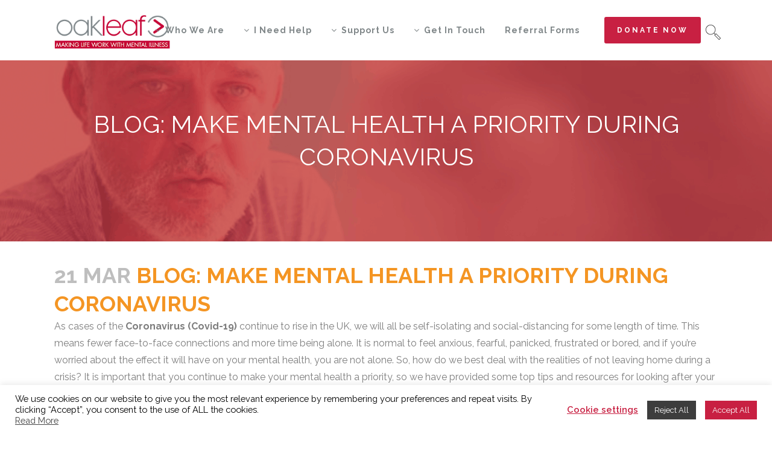

--- FILE ---
content_type: text/html; charset=UTF-8
request_url: https://www.oakleaf-enterprise.org/make-mental-health-a-priority-during-coronavirus/
body_size: 34701
content:
<!DOCTYPE html>
<html lang="en-GB">
<head>
	<meta charset="UTF-8" />
	
				<meta name="viewport" content="width=device-width,initial-scale=1,user-scalable=no">
		
            
                        <link rel="shortcut icon" type="image/x-icon" href="/wp-content/uploads/2019/04/favicon.png">
            <link rel="apple-touch-icon" href="/wp-content/uploads/2019/04/favicon.png"/>
        
	<link rel="profile" href="https://gmpg.org/xfn/11" />
	<link rel="pingback" href="https://www.oakleaf-enterprise.org/xmlrpc.php" />

	<script>!function(e,c){e[c]=e[c]+(e[c]&&" ")+"quform-js"}(document.documentElement,"className");</script><meta name='robots' content='index, follow, max-image-preview:large, max-snippet:-1, max-video-preview:-1' />

	<!-- This site is optimized with the Yoast SEO plugin v26.8 - https://yoast.com/product/yoast-seo-wordpress/ -->
	<title>BLOG: Make Mental Health A Priority During Coronavirus - Oakleaf Enterprise</title>
	<meta name="description" content="Covid-19: We have provided some top tips and resources for keeping your mental health a priority during the next few months" />
	<link rel="canonical" href="https://www.oakleaf-enterprise.org/make-mental-health-a-priority-during-coronavirus/" />
	<meta property="og:locale" content="en_GB" />
	<meta property="og:type" content="article" />
	<meta property="og:title" content="BLOG: Make Mental Health A Priority During Coronavirus - Oakleaf Enterprise" />
	<meta property="og:description" content="Covid-19: We have provided some top tips and resources for keeping your mental health a priority during the next few months" />
	<meta property="og:url" content="https://www.oakleaf-enterprise.org/make-mental-health-a-priority-during-coronavirus/" />
	<meta property="og:site_name" content="Oakleaf Enterprise" />
	<meta property="article:published_time" content="2020-03-21T15:46:57+00:00" />
	<meta property="article:modified_time" content="2023-05-24T09:50:35+00:00" />
	<meta name="author" content="Jen Clay" />
	<meta name="twitter:card" content="summary_large_image" />
	<meta name="twitter:label1" content="Written by" />
	<meta name="twitter:data1" content="Jen Clay" />
	<meta name="twitter:label2" content="Estimated reading time" />
	<meta name="twitter:data2" content="6 minutes" />
	<script type="application/ld+json" class="yoast-schema-graph">{"@context":"https://schema.org","@graph":[{"@type":"Article","@id":"https://www.oakleaf-enterprise.org/make-mental-health-a-priority-during-coronavirus/#article","isPartOf":{"@id":"https://www.oakleaf-enterprise.org/make-mental-health-a-priority-during-coronavirus/"},"author":{"name":"Jen Clay","@id":"https://www.oakleaf-enterprise.org/#/schema/person/7fdace808d639dcc3549a4a7bc6cab4f"},"headline":"BLOG: Make Mental Health A Priority During Coronavirus","datePublished":"2020-03-21T15:46:57+00:00","dateModified":"2023-05-24T09:50:35+00:00","mainEntityOfPage":{"@id":"https://www.oakleaf-enterprise.org/make-mental-health-a-priority-during-coronavirus/"},"wordCount":1307,"articleSection":["Uncategorized"],"inLanguage":"en-GB"},{"@type":"WebPage","@id":"https://www.oakleaf-enterprise.org/make-mental-health-a-priority-during-coronavirus/","url":"https://www.oakleaf-enterprise.org/make-mental-health-a-priority-during-coronavirus/","name":"BLOG: Make Mental Health A Priority During Coronavirus - Oakleaf Enterprise","isPartOf":{"@id":"https://www.oakleaf-enterprise.org/#website"},"datePublished":"2020-03-21T15:46:57+00:00","dateModified":"2023-05-24T09:50:35+00:00","author":{"@id":"https://www.oakleaf-enterprise.org/#/schema/person/7fdace808d639dcc3549a4a7bc6cab4f"},"description":"Covid-19: We have provided some top tips and resources for keeping your mental health a priority during the next few months","breadcrumb":{"@id":"https://www.oakleaf-enterprise.org/make-mental-health-a-priority-during-coronavirus/#breadcrumb"},"inLanguage":"en-GB","potentialAction":[{"@type":"ReadAction","target":["https://www.oakleaf-enterprise.org/make-mental-health-a-priority-during-coronavirus/"]}]},{"@type":"BreadcrumbList","@id":"https://www.oakleaf-enterprise.org/make-mental-health-a-priority-during-coronavirus/#breadcrumb","itemListElement":[{"@type":"ListItem","position":1,"name":"Home","item":"https://www.oakleaf-enterprise.org/"},{"@type":"ListItem","position":2,"name":"BLOG: Make Mental Health A Priority During Coronavirus"}]},{"@type":"WebSite","@id":"https://www.oakleaf-enterprise.org/#website","url":"https://www.oakleaf-enterprise.org/","name":"Oakleaf Enterprise","description":"Making life work with a mental illness","potentialAction":[{"@type":"SearchAction","target":{"@type":"EntryPoint","urlTemplate":"https://www.oakleaf-enterprise.org/?s={search_term_string}"},"query-input":{"@type":"PropertyValueSpecification","valueRequired":true,"valueName":"search_term_string"}}],"inLanguage":"en-GB"},{"@type":"Person","@id":"https://www.oakleaf-enterprise.org/#/schema/person/7fdace808d639dcc3549a4a7bc6cab4f","name":"Jen Clay","image":{"@type":"ImageObject","inLanguage":"en-GB","@id":"https://www.oakleaf-enterprise.org/#/schema/person/image/","url":"https://secure.gravatar.com/avatar/e478fc0b66dfe7a5ef999d87b4f55f7213096c961d7a609ffd27b8744a15f9b6?s=96&d=mm&r=g","contentUrl":"https://secure.gravatar.com/avatar/e478fc0b66dfe7a5ef999d87b4f55f7213096c961d7a609ffd27b8744a15f9b6?s=96&d=mm&r=g","caption":"Jen Clay"},"url":"https://www.oakleaf-enterprise.org/author/oakleaf/"}]}</script>
	<!-- / Yoast SEO plugin. -->


<link rel='dns-prefetch' href='//www.oakleaf-enterprise.org' />
<link rel='dns-prefetch' href='//www.googletagmanager.com' />
<link rel='dns-prefetch' href='//stats.wp.com' />
<link rel='dns-prefetch' href='//fonts.googleapis.com' />
<link rel='dns-prefetch' href='//v0.wordpress.com' />
<link rel='preconnect' href='//i0.wp.com' />
<link rel='preconnect' href='//c0.wp.com' />
<link rel="alternate" type="application/rss+xml" title="Oakleaf Enterprise &raquo; Feed" href="https://www.oakleaf-enterprise.org/feed/" />
<link rel="alternate" type="application/rss+xml" title="Oakleaf Enterprise &raquo; Comments Feed" href="https://www.oakleaf-enterprise.org/comments/feed/" />
<link rel="alternate" type="text/calendar" title="Oakleaf Enterprise &raquo; iCal Feed" href="https://www.oakleaf-enterprise.org/new-events/?ical=1" />
<link rel="alternate" title="oEmbed (JSON)" type="application/json+oembed" href="https://www.oakleaf-enterprise.org/wp-json/oembed/1.0/embed?url=https%3A%2F%2Fwww.oakleaf-enterprise.org%2Fmake-mental-health-a-priority-during-coronavirus%2F" />
<link rel="alternate" title="oEmbed (XML)" type="text/xml+oembed" href="https://www.oakleaf-enterprise.org/wp-json/oembed/1.0/embed?url=https%3A%2F%2Fwww.oakleaf-enterprise.org%2Fmake-mental-health-a-priority-during-coronavirus%2F&#038;format=xml" />
<style id='wp-img-auto-sizes-contain-inline-css' type='text/css'>
img:is([sizes=auto i],[sizes^="auto," i]){contain-intrinsic-size:3000px 1500px}
/*# sourceURL=wp-img-auto-sizes-contain-inline-css */
</style>

<link rel='stylesheet' id='tribe-events-pro-mini-calendar-block-styles-css' href='/wp-content/plugins/events-calendar-pro/build/css/tribe-events-pro-mini-calendar-block.css?ver=7.7.12' type='text/css' media='all' />
<style id='wp-emoji-styles-inline-css' type='text/css'>

	img.wp-smiley, img.emoji {
		display: inline !important;
		border: none !important;
		box-shadow: none !important;
		height: 1em !important;
		width: 1em !important;
		margin: 0 0.07em !important;
		vertical-align: -0.1em !important;
		background: none !important;
		padding: 0 !important;
	}
/*# sourceURL=wp-emoji-styles-inline-css */
</style>
<link rel='stylesheet' id='wp-block-library-css' href='https://c0.wp.com/c/6.9/wp-includes/css/dist/block-library/style.min.css' type='text/css' media='all' />
<style id='wp-block-heading-inline-css' type='text/css'>
h1:where(.wp-block-heading).has-background,h2:where(.wp-block-heading).has-background,h3:where(.wp-block-heading).has-background,h4:where(.wp-block-heading).has-background,h5:where(.wp-block-heading).has-background,h6:where(.wp-block-heading).has-background{padding:1.25em 2.375em}h1.has-text-align-left[style*=writing-mode]:where([style*=vertical-lr]),h1.has-text-align-right[style*=writing-mode]:where([style*=vertical-rl]),h2.has-text-align-left[style*=writing-mode]:where([style*=vertical-lr]),h2.has-text-align-right[style*=writing-mode]:where([style*=vertical-rl]),h3.has-text-align-left[style*=writing-mode]:where([style*=vertical-lr]),h3.has-text-align-right[style*=writing-mode]:where([style*=vertical-rl]),h4.has-text-align-left[style*=writing-mode]:where([style*=vertical-lr]),h4.has-text-align-right[style*=writing-mode]:where([style*=vertical-rl]),h5.has-text-align-left[style*=writing-mode]:where([style*=vertical-lr]),h5.has-text-align-right[style*=writing-mode]:where([style*=vertical-rl]),h6.has-text-align-left[style*=writing-mode]:where([style*=vertical-lr]),h6.has-text-align-right[style*=writing-mode]:where([style*=vertical-rl]){rotate:180deg}
/*# sourceURL=https://c0.wp.com/c/6.9/wp-includes/blocks/heading/style.min.css */
</style>
<style id='wp-block-list-inline-css' type='text/css'>
ol,ul{box-sizing:border-box}:root :where(.wp-block-list.has-background){padding:1.25em 2.375em}
/*# sourceURL=https://c0.wp.com/c/6.9/wp-includes/blocks/list/style.min.css */
</style>
<style id='wp-block-buttons-inline-css' type='text/css'>
.wp-block-buttons{box-sizing:border-box}.wp-block-buttons.is-vertical{flex-direction:column}.wp-block-buttons.is-vertical>.wp-block-button:last-child{margin-bottom:0}.wp-block-buttons>.wp-block-button{display:inline-block;margin:0}.wp-block-buttons.is-content-justification-left{justify-content:flex-start}.wp-block-buttons.is-content-justification-left.is-vertical{align-items:flex-start}.wp-block-buttons.is-content-justification-center{justify-content:center}.wp-block-buttons.is-content-justification-center.is-vertical{align-items:center}.wp-block-buttons.is-content-justification-right{justify-content:flex-end}.wp-block-buttons.is-content-justification-right.is-vertical{align-items:flex-end}.wp-block-buttons.is-content-justification-space-between{justify-content:space-between}.wp-block-buttons.aligncenter{text-align:center}.wp-block-buttons:not(.is-content-justification-space-between,.is-content-justification-right,.is-content-justification-left,.is-content-justification-center) .wp-block-button.aligncenter{margin-left:auto;margin-right:auto;width:100%}.wp-block-buttons[style*=text-decoration] .wp-block-button,.wp-block-buttons[style*=text-decoration] .wp-block-button__link{text-decoration:inherit}.wp-block-buttons.has-custom-font-size .wp-block-button__link{font-size:inherit}.wp-block-buttons .wp-block-button__link{width:100%}.wp-block-button.aligncenter{text-align:center}
/*# sourceURL=https://c0.wp.com/c/6.9/wp-includes/blocks/buttons/style.min.css */
</style>
<style id='wp-block-paragraph-inline-css' type='text/css'>
.is-small-text{font-size:.875em}.is-regular-text{font-size:1em}.is-large-text{font-size:2.25em}.is-larger-text{font-size:3em}.has-drop-cap:not(:focus):first-letter{float:left;font-size:8.4em;font-style:normal;font-weight:100;line-height:.68;margin:.05em .1em 0 0;text-transform:uppercase}body.rtl .has-drop-cap:not(:focus):first-letter{float:none;margin-left:.1em}p.has-drop-cap.has-background{overflow:hidden}:root :where(p.has-background){padding:1.25em 2.375em}:where(p.has-text-color:not(.has-link-color)) a{color:inherit}p.has-text-align-left[style*="writing-mode:vertical-lr"],p.has-text-align-right[style*="writing-mode:vertical-rl"]{rotate:180deg}
/*# sourceURL=https://c0.wp.com/c/6.9/wp-includes/blocks/paragraph/style.min.css */
</style>
<style id='global-styles-inline-css' type='text/css'>
:root{--wp--preset--aspect-ratio--square: 1;--wp--preset--aspect-ratio--4-3: 4/3;--wp--preset--aspect-ratio--3-4: 3/4;--wp--preset--aspect-ratio--3-2: 3/2;--wp--preset--aspect-ratio--2-3: 2/3;--wp--preset--aspect-ratio--16-9: 16/9;--wp--preset--aspect-ratio--9-16: 9/16;--wp--preset--color--black: #000000;--wp--preset--color--cyan-bluish-gray: #abb8c3;--wp--preset--color--white: #ffffff;--wp--preset--color--pale-pink: #f78da7;--wp--preset--color--vivid-red: #cf2e2e;--wp--preset--color--luminous-vivid-orange: #ff6900;--wp--preset--color--luminous-vivid-amber: #fcb900;--wp--preset--color--light-green-cyan: #7bdcb5;--wp--preset--color--vivid-green-cyan: #00d084;--wp--preset--color--pale-cyan-blue: #8ed1fc;--wp--preset--color--vivid-cyan-blue: #0693e3;--wp--preset--color--vivid-purple: #9b51e0;--wp--preset--gradient--vivid-cyan-blue-to-vivid-purple: linear-gradient(135deg,rgb(6,147,227) 0%,rgb(155,81,224) 100%);--wp--preset--gradient--light-green-cyan-to-vivid-green-cyan: linear-gradient(135deg,rgb(122,220,180) 0%,rgb(0,208,130) 100%);--wp--preset--gradient--luminous-vivid-amber-to-luminous-vivid-orange: linear-gradient(135deg,rgb(252,185,0) 0%,rgb(255,105,0) 100%);--wp--preset--gradient--luminous-vivid-orange-to-vivid-red: linear-gradient(135deg,rgb(255,105,0) 0%,rgb(207,46,46) 100%);--wp--preset--gradient--very-light-gray-to-cyan-bluish-gray: linear-gradient(135deg,rgb(238,238,238) 0%,rgb(169,184,195) 100%);--wp--preset--gradient--cool-to-warm-spectrum: linear-gradient(135deg,rgb(74,234,220) 0%,rgb(151,120,209) 20%,rgb(207,42,186) 40%,rgb(238,44,130) 60%,rgb(251,105,98) 80%,rgb(254,248,76) 100%);--wp--preset--gradient--blush-light-purple: linear-gradient(135deg,rgb(255,206,236) 0%,rgb(152,150,240) 100%);--wp--preset--gradient--blush-bordeaux: linear-gradient(135deg,rgb(254,205,165) 0%,rgb(254,45,45) 50%,rgb(107,0,62) 100%);--wp--preset--gradient--luminous-dusk: linear-gradient(135deg,rgb(255,203,112) 0%,rgb(199,81,192) 50%,rgb(65,88,208) 100%);--wp--preset--gradient--pale-ocean: linear-gradient(135deg,rgb(255,245,203) 0%,rgb(182,227,212) 50%,rgb(51,167,181) 100%);--wp--preset--gradient--electric-grass: linear-gradient(135deg,rgb(202,248,128) 0%,rgb(113,206,126) 100%);--wp--preset--gradient--midnight: linear-gradient(135deg,rgb(2,3,129) 0%,rgb(40,116,252) 100%);--wp--preset--font-size--small: 13px;--wp--preset--font-size--medium: 20px;--wp--preset--font-size--large: 36px;--wp--preset--font-size--x-large: 42px;--wp--preset--spacing--20: 0.44rem;--wp--preset--spacing--30: 0.67rem;--wp--preset--spacing--40: 1rem;--wp--preset--spacing--50: 1.5rem;--wp--preset--spacing--60: 2.25rem;--wp--preset--spacing--70: 3.38rem;--wp--preset--spacing--80: 5.06rem;--wp--preset--shadow--natural: 6px 6px 9px rgba(0, 0, 0, 0.2);--wp--preset--shadow--deep: 12px 12px 50px rgba(0, 0, 0, 0.4);--wp--preset--shadow--sharp: 6px 6px 0px rgba(0, 0, 0, 0.2);--wp--preset--shadow--outlined: 6px 6px 0px -3px rgb(255, 255, 255), 6px 6px rgb(0, 0, 0);--wp--preset--shadow--crisp: 6px 6px 0px rgb(0, 0, 0);}:where(.is-layout-flex){gap: 0.5em;}:where(.is-layout-grid){gap: 0.5em;}body .is-layout-flex{display: flex;}.is-layout-flex{flex-wrap: wrap;align-items: center;}.is-layout-flex > :is(*, div){margin: 0;}body .is-layout-grid{display: grid;}.is-layout-grid > :is(*, div){margin: 0;}:where(.wp-block-columns.is-layout-flex){gap: 2em;}:where(.wp-block-columns.is-layout-grid){gap: 2em;}:where(.wp-block-post-template.is-layout-flex){gap: 1.25em;}:where(.wp-block-post-template.is-layout-grid){gap: 1.25em;}.has-black-color{color: var(--wp--preset--color--black) !important;}.has-cyan-bluish-gray-color{color: var(--wp--preset--color--cyan-bluish-gray) !important;}.has-white-color{color: var(--wp--preset--color--white) !important;}.has-pale-pink-color{color: var(--wp--preset--color--pale-pink) !important;}.has-vivid-red-color{color: var(--wp--preset--color--vivid-red) !important;}.has-luminous-vivid-orange-color{color: var(--wp--preset--color--luminous-vivid-orange) !important;}.has-luminous-vivid-amber-color{color: var(--wp--preset--color--luminous-vivid-amber) !important;}.has-light-green-cyan-color{color: var(--wp--preset--color--light-green-cyan) !important;}.has-vivid-green-cyan-color{color: var(--wp--preset--color--vivid-green-cyan) !important;}.has-pale-cyan-blue-color{color: var(--wp--preset--color--pale-cyan-blue) !important;}.has-vivid-cyan-blue-color{color: var(--wp--preset--color--vivid-cyan-blue) !important;}.has-vivid-purple-color{color: var(--wp--preset--color--vivid-purple) !important;}.has-black-background-color{background-color: var(--wp--preset--color--black) !important;}.has-cyan-bluish-gray-background-color{background-color: var(--wp--preset--color--cyan-bluish-gray) !important;}.has-white-background-color{background-color: var(--wp--preset--color--white) !important;}.has-pale-pink-background-color{background-color: var(--wp--preset--color--pale-pink) !important;}.has-vivid-red-background-color{background-color: var(--wp--preset--color--vivid-red) !important;}.has-luminous-vivid-orange-background-color{background-color: var(--wp--preset--color--luminous-vivid-orange) !important;}.has-luminous-vivid-amber-background-color{background-color: var(--wp--preset--color--luminous-vivid-amber) !important;}.has-light-green-cyan-background-color{background-color: var(--wp--preset--color--light-green-cyan) !important;}.has-vivid-green-cyan-background-color{background-color: var(--wp--preset--color--vivid-green-cyan) !important;}.has-pale-cyan-blue-background-color{background-color: var(--wp--preset--color--pale-cyan-blue) !important;}.has-vivid-cyan-blue-background-color{background-color: var(--wp--preset--color--vivid-cyan-blue) !important;}.has-vivid-purple-background-color{background-color: var(--wp--preset--color--vivid-purple) !important;}.has-black-border-color{border-color: var(--wp--preset--color--black) !important;}.has-cyan-bluish-gray-border-color{border-color: var(--wp--preset--color--cyan-bluish-gray) !important;}.has-white-border-color{border-color: var(--wp--preset--color--white) !important;}.has-pale-pink-border-color{border-color: var(--wp--preset--color--pale-pink) !important;}.has-vivid-red-border-color{border-color: var(--wp--preset--color--vivid-red) !important;}.has-luminous-vivid-orange-border-color{border-color: var(--wp--preset--color--luminous-vivid-orange) !important;}.has-luminous-vivid-amber-border-color{border-color: var(--wp--preset--color--luminous-vivid-amber) !important;}.has-light-green-cyan-border-color{border-color: var(--wp--preset--color--light-green-cyan) !important;}.has-vivid-green-cyan-border-color{border-color: var(--wp--preset--color--vivid-green-cyan) !important;}.has-pale-cyan-blue-border-color{border-color: var(--wp--preset--color--pale-cyan-blue) !important;}.has-vivid-cyan-blue-border-color{border-color: var(--wp--preset--color--vivid-cyan-blue) !important;}.has-vivid-purple-border-color{border-color: var(--wp--preset--color--vivid-purple) !important;}.has-vivid-cyan-blue-to-vivid-purple-gradient-background{background: var(--wp--preset--gradient--vivid-cyan-blue-to-vivid-purple) !important;}.has-light-green-cyan-to-vivid-green-cyan-gradient-background{background: var(--wp--preset--gradient--light-green-cyan-to-vivid-green-cyan) !important;}.has-luminous-vivid-amber-to-luminous-vivid-orange-gradient-background{background: var(--wp--preset--gradient--luminous-vivid-amber-to-luminous-vivid-orange) !important;}.has-luminous-vivid-orange-to-vivid-red-gradient-background{background: var(--wp--preset--gradient--luminous-vivid-orange-to-vivid-red) !important;}.has-very-light-gray-to-cyan-bluish-gray-gradient-background{background: var(--wp--preset--gradient--very-light-gray-to-cyan-bluish-gray) !important;}.has-cool-to-warm-spectrum-gradient-background{background: var(--wp--preset--gradient--cool-to-warm-spectrum) !important;}.has-blush-light-purple-gradient-background{background: var(--wp--preset--gradient--blush-light-purple) !important;}.has-blush-bordeaux-gradient-background{background: var(--wp--preset--gradient--blush-bordeaux) !important;}.has-luminous-dusk-gradient-background{background: var(--wp--preset--gradient--luminous-dusk) !important;}.has-pale-ocean-gradient-background{background: var(--wp--preset--gradient--pale-ocean) !important;}.has-electric-grass-gradient-background{background: var(--wp--preset--gradient--electric-grass) !important;}.has-midnight-gradient-background{background: var(--wp--preset--gradient--midnight) !important;}.has-small-font-size{font-size: var(--wp--preset--font-size--small) !important;}.has-medium-font-size{font-size: var(--wp--preset--font-size--medium) !important;}.has-large-font-size{font-size: var(--wp--preset--font-size--large) !important;}.has-x-large-font-size{font-size: var(--wp--preset--font-size--x-large) !important;}
/*# sourceURL=global-styles-inline-css */
</style>

<style id='classic-theme-styles-inline-css' type='text/css'>
/*! This file is auto-generated */
.wp-block-button__link{color:#fff;background-color:#32373c;border-radius:9999px;box-shadow:none;text-decoration:none;padding:calc(.667em + 2px) calc(1.333em + 2px);font-size:1.125em}.wp-block-file__button{background:#32373c;color:#fff;text-decoration:none}
/*# sourceURL=/wp-includes/css/classic-themes.min.css */
</style>
<link rel='stylesheet' id='cookie-law-info-css' href='/wp-content/plugins/cookie-law-info/legacy/public/css/cookie-law-info-public.css?ver=3.3.9.1' type='text/css' media='all' />
<link rel='stylesheet' id='cookie-law-info-gdpr-css' href='/wp-content/plugins/cookie-law-info/legacy/public/css/cookie-law-info-gdpr.css?ver=3.3.9.1' type='text/css' media='all' />
<link rel='stylesheet' id='quform-css' href='/wp-content/plugins/quform/cache/quform.css?ver=1763778045' type='text/css' media='all' />
<link rel='stylesheet' id='mediaelement-css' href='https://c0.wp.com/c/6.9/wp-includes/js/mediaelement/mediaelementplayer-legacy.min.css' type='text/css' media='all' />
<link rel='stylesheet' id='wp-mediaelement-css' href='https://c0.wp.com/c/6.9/wp-includes/js/mediaelement/wp-mediaelement.min.css' type='text/css' media='all' />
<link rel='stylesheet' id='bridge-default-style-css' href='/wp-content/themes/bridge/style.css?ver=6.9' type='text/css' media='all' />
<link rel='stylesheet' id='bridge-qode-font_awesome-css' href='/wp-content/themes/bridge/css/font-awesome/css/font-awesome.min.css?ver=6.9' type='text/css' media='all' />
<link rel='stylesheet' id='bridge-qode-font_elegant-css' href='/wp-content/themes/bridge/css/elegant-icons/style.min.css?ver=6.9' type='text/css' media='all' />
<link rel='stylesheet' id='bridge-qode-linea_icons-css' href='/wp-content/themes/bridge/css/linea-icons/style.css?ver=6.9' type='text/css' media='all' />
<link rel='stylesheet' id='bridge-qode-dripicons-css' href='/wp-content/themes/bridge/css/dripicons/dripicons.css?ver=6.9' type='text/css' media='all' />
<link rel='stylesheet' id='bridge-qode-kiko-css' href='/wp-content/themes/bridge/css/kiko/kiko-all.css?ver=6.9' type='text/css' media='all' />
<link rel='stylesheet' id='bridge-qode-font_awesome_5-css' href='/wp-content/themes/bridge/css/font-awesome-5/css/font-awesome-5.min.css?ver=6.9' type='text/css' media='all' />
<link rel='stylesheet' id='bridge-stylesheet-css' href='/wp-content/themes/bridge/css/stylesheet.min.css?ver=6.9' type='text/css' media='all' />
<style id='bridge-stylesheet-inline-css' type='text/css'>
   .postid-2279.disabled_footer_top .footer_top_holder, .postid-2279.disabled_footer_bottom .footer_bottom_holder { display: none;}


/*# sourceURL=bridge-stylesheet-inline-css */
</style>
<link rel='stylesheet' id='bridge-print-css' href='/wp-content/themes/bridge/css/print.css?ver=6.9' type='text/css' media='all' />
<link rel='stylesheet' id='bridge-style-dynamic-css' href='/wp-content/themes/bridge/css/style_dynamic_callback.php?ver=6.9' type='text/css' media='all' />
<link rel='stylesheet' id='bridge-responsive-css' href='/wp-content/themes/bridge/css/responsive.min.css?ver=6.9' type='text/css' media='all' />
<link rel='stylesheet' id='bridge-style-dynamic-responsive-css' href='/wp-content/themes/bridge/css/style_dynamic_responsive_callback.php?ver=6.9' type='text/css' media='all' />
<style id='bridge-style-dynamic-responsive-inline-css' type='text/css'>
.footer_top .widget_nav_menu ul li {
    padding: 0;
}

.qode-instagram-feed li {
    padding: 0 2px!important;
    margin: 0 0 4px!important;
}

.qode-instagram-feed {
    margin-left: 0;
    margin-top: 24px;
}

.footer_top h5 {
    margin: 0 0 12px;
}

.footer_top .widget_nav_menu li.menu-item a:hover {
    text-decoration: underline;
}

.q_counter_holder.center {
    padding-bottom: 14px;
}

.testimonial_title_holder h5, h5.qode-tfs-author-name {
    font-family: 'Droid Serif', serif;
    font-size: 22px;
    font-style: normal;
}

    .testimonials_c_holder .testimonial_content_inner {
    padding: 53px 45px 48px;
}

.testimonials_c_holder .testimonial_content_inner .testimonial_image_holder {
    margin-bottom: 28px;
}

.testimonials_c_holder .testimonial_content_inner .testimonial_rating_holder {
    margin: 17px 0 19px;
}

.testimonials_c_holder .testimonial_content_inner .testimonial_author {
    margin-top: 33px;
}

.qode-twitter-feed-shortcode .qode-tfs-inner .qode-tfs-info {
    line-height: 19px;
}

.qode-twitter-feed-shortcode .qode-tfs-inner .qode-tfs-info-holder {
    font-size: 15px;
}

.testimonials_c_holder.light .flex-control-nav li a {
    background-color: #f6f6f6;
}

 nav.main_menu>ul>li.active>a>span:not(.plus) {
position: relative;
display: inline-block;
vertical-align: middle;
padding: 12px 20px 13px;
border-radius: 3px;
background-color: rgba(255,255,255,0.3);
}

.header_bottom_right_widget_holder {
    padding: 0 0 0 25px;
}

.q_icon_list {
    margin-bottom: 15px;
}

.widget #searchform {
    background-color: #fafafa;
    border: 1px solid #e5e5e5;
}

.widget.widget_search form input[type=text] {
    font-size: 19px;
    font-style: italic;
    padding: 16px 0 16px 9%;
    width: 68%;
}

.widget.widget_search form input[type=submit] {
    height: 62px;
    line-height: 62px;
    font-size: 20px;
    padding: 0 14% 0 0;
}

aside .qode-instagram-feed {
    margin-top: -15px;
}

aside .widget.widget_search {
    margin-top: -16px;
}

.footer_top .footer_col3 .qbutton {
    line-height: 44px;
}

.footer_top .footer_col3 .qbutton:hover {
    color: #fff !important;
}

@media only screen and (max-width: 1060px) {
.header_bottom_right_widget_holder {
    display: none;
}
}

@media only screen and (max-width: 600px) {
.title.title_size_small h1 {
    font-size: 26px;
    line-height: 36px;
}
}

a.anchor {
    display: block;
    position: relative;
    top: -200px;
    visibility: hidden;
}

nav.main_menu>ul>li.active>a>span:not(.plus) {
     padding: 0;
}

.p {
    letter-spacing: 0.7px;
}

ul {
  list-style-position: outside;
}

.entry-meta {
display:none !important;
}

.home .entry-meta {
display: none;
}

.entry-footer {
display:none !important;
}

.home .entry-footer {
display: none;
}

.blog_holder article .post_info {
    display: none;
}

.side_menu_button > a:hover, .mobile_menu_button span:hover, .popup_menu:hover .line, .popup_menu:hover .line:after, .popup_menu:hover .line:before {
    color: #c60637;
}

.side_menu_button
padding: 20px;
}

@media only screen and (min-width: 1366px) and (max-width: 1600px) {
    nav.main_menu > ul > li > a {
        padding: 0 25px !important;
    }
}
@media only screen and (min-width: 1000px) and (max-width: 1280px) {
    nav.main_menu > ul > li > a {
        padding: 0 16px !important;
        letter-spacing: 1px !important
    }
    .header_bottom {
        padding: 0 20px !important;
    }
}
/*# sourceURL=bridge-style-dynamic-responsive-inline-css */
</style>
<link rel='stylesheet' id='js_composer_front-css' href='/wp-content/plugins/js_composer/assets/css/js_composer.min.css?ver=8.7.2' type='text/css' media='all' />
<link rel='stylesheet' id='bridge-style-handle-google-fonts-css' href='https://fonts.googleapis.com/css?family=Raleway%3A100%2C200%2C300%2C400%2C500%2C600%2C700%2C800%2C900%2C100italic%2C300italic%2C400italic%2C700italic%7CRaleway%3A100%2C200%2C300%2C400%2C500%2C600%2C700%2C800%2C900%2C100italic%2C300italic%2C400italic%2C700italic%7CMontserrat%3A100%2C200%2C300%2C400%2C500%2C600%2C700%2C800%2C900%2C100italic%2C300italic%2C400italic%2C700italic&#038;subset=latin%2Clatin-ext&#038;ver=1.0.0' type='text/css' media='all' />
<link rel='stylesheet' id='bridge-core-dashboard-style-css' href='/wp-content/plugins/bridge-core/modules/core-dashboard/assets/css/core-dashboard.min.css?ver=6.9' type='text/css' media='all' />
<script type="text/javascript" src="https://c0.wp.com/c/6.9/wp-includes/js/jquery/jquery.min.js" id="jquery-core-js"></script>
<script type="text/javascript" src="https://c0.wp.com/c/6.9/wp-includes/js/jquery/jquery-migrate.min.js" id="jquery-migrate-js"></script>
<script type="text/javascript" id="cookie-law-info-js-extra">
/* <![CDATA[ */
var Cli_Data = {"nn_cookie_ids":["IDE","_ga_*","_ga","_gcl_au","CONSENT","__utma","__utmc","__utmz","__utmt","__utmb","YSC","VISITOR_INFO1_LIVE","yt-remote-device-id","yt.innertube::requests","yt.innertube::nextId","yt-remote-connected-devices","quform_session_c36770a0278c1867ff981b0ccb5c6952","VISITOR_PRIVACY_METADATA","CookieLawInfoConsent","cookielawinfo-checkbox-necessary","cookielawinfo-checkbox-functional","cookielawinfo-checkbox-performance","cookielawinfo-checkbox-analytics","cookielawinfo-checkbox-advertisement","cookielawinfo-checkbox-others","test_cookie"],"cookielist":[],"non_necessary_cookies":{"necessary":["CookieLawInfoConsent"],"performance":["__utmz","__utmt","__utmb"],"analytics":["_ga_*","_ga","_gcl_au","CONSENT","__utma","__utmc","__utmz","__utmb"],"advertisement":["IDE","VISITOR_INFO1_LIVE","yt-remote-device-id","yt.innertube::requests","yt.innertube::nextId","yt-remote-connected-devices","test_cookie","YSC"],"others":["quform_session_c36770a0278c1867ff981b0ccb5c6952","VISITOR_PRIVACY_METADATA"]},"ccpaEnabled":"","ccpaRegionBased":"","ccpaBarEnabled":"","strictlyEnabled":["necessary","obligatoire"],"ccpaType":"gdpr","js_blocking":"","custom_integration":"","triggerDomRefresh":"","secure_cookies":""};
var cli_cookiebar_settings = {"animate_speed_hide":"500","animate_speed_show":"500","background":"#FFF","border":"#b1a6a6c2","border_on":"","button_1_button_colour":"#c82042","button_1_button_hover":"#a01a35","button_1_link_colour":"#fff","button_1_as_button":"1","button_1_new_win":"","button_2_button_colour":"#333","button_2_button_hover":"#292929","button_2_link_colour":"#444","button_2_as_button":"","button_2_hidebar":"","button_3_button_colour":"#3d3d3d","button_3_button_hover":"#313131","button_3_link_colour":"#ffffff","button_3_as_button":"1","button_3_new_win":"","button_4_button_colour":"#000","button_4_button_hover":"#000000","button_4_link_colour":"#c82042","button_4_as_button":"","button_7_button_colour":"#000000","button_7_button_hover":"#000000","button_7_link_colour":"#fff","button_7_as_button":"1","button_7_new_win":"","font_family":"inherit","header_fix":"","notify_animate_hide":"1","notify_animate_show":"","notify_div_id":"#cookie-law-info-bar","notify_position_horizontal":"right","notify_position_vertical":"bottom","scroll_close":"","scroll_close_reload":"","accept_close_reload":"","reject_close_reload":"","showagain_tab":"1","showagain_background":"#fff","showagain_border":"#000","showagain_div_id":"#cookie-law-info-again","showagain_x_position":"100px","text":"#000","show_once_yn":"","show_once":"10000","logging_on":"","as_popup":"","popup_overlay":"1","bar_heading_text":"","cookie_bar_as":"banner","popup_showagain_position":"bottom-right","widget_position":"left"};
var log_object = {"ajax_url":"https://www.oakleaf-enterprise.org/wp-admin/admin-ajax.php"};
//# sourceURL=cookie-law-info-js-extra
/* ]]> */
</script>
<script type="text/javascript" src="/wp-content/plugins/cookie-law-info/legacy/public/js/cookie-law-info-public.js?ver=3.3.9.1" id="cookie-law-info-js"></script>
<script type="text/javascript" data-jetpack-boost="ignore" src="/wp-content/plugins/revslider/sr6/assets/js/rbtools.min.js?ver=6.7.40" async id="tp-tools-js"></script>
<script type="text/javascript" data-jetpack-boost="ignore" src="/wp-content/plugins/revslider/sr6/assets/js/rs6.min.js?ver=6.7.40" async id="revmin-js"></script>

<!-- Google tag (gtag.js) snippet added by Site Kit -->
<!-- Google Analytics snippet added by Site Kit -->
<script type="text/javascript" src="https://www.googletagmanager.com/gtag/js?id=GT-WPTSKJN" id="google_gtagjs-js" async></script>
<script type="text/javascript" id="google_gtagjs-js-after">
/* <![CDATA[ */
window.dataLayer = window.dataLayer || [];function gtag(){dataLayer.push(arguments);}
gtag("set","linker",{"domains":["www.oakleaf-enterprise.org"]});
gtag("js", new Date());
gtag("set", "developer_id.dZTNiMT", true);
gtag("config", "GT-WPTSKJN");
//# sourceURL=google_gtagjs-js-after
/* ]]> */
</script>
<script></script><link rel="https://api.w.org/" href="https://www.oakleaf-enterprise.org/wp-json/" /><link rel="alternate" title="JSON" type="application/json" href="https://www.oakleaf-enterprise.org/wp-json/wp/v2/posts/2279" /><link rel="EditURI" type="application/rsd+xml" title="RSD" href="https://www.oakleaf-enterprise.org/xmlrpc.php?rsd" />
<meta name="generator" content="WordPress 6.9" />
<link rel='shortlink' href='https://www.oakleaf-enterprise.org/?p=2279' />
<meta name="generator" content="Site Kit by Google 1.170.0" /><meta name="tec-api-version" content="v1"><meta name="tec-api-origin" content="https://www.oakleaf-enterprise.org"><link rel="alternate" href="https://www.oakleaf-enterprise.org/wp-json/tribe/events/v1/" />	<style>img#wpstats{display:none}</style>
		
		<script>
		(function(h,o,t,j,a,r){
			h.hj=h.hj||function(){(h.hj.q=h.hj.q||[]).push(arguments)};
			h._hjSettings={hjid:5022864,hjsv:5};
			a=o.getElementsByTagName('head')[0];
			r=o.createElement('script');r.async=1;
			r.src=t+h._hjSettings.hjid+j+h._hjSettings.hjsv;
			a.appendChild(r);
		})(window,document,'//static.hotjar.com/c/hotjar-','.js?sv=');
		</script>
		<style type="text/css">.recentcomments a{display:inline !important;padding:0 !important;margin:0 !important;}</style><meta name="generator" content="Powered by WPBakery Page Builder - drag and drop page builder for WordPress."/>
<meta name="redi-version" content="1.2.7" />
<!-- Google Tag Manager snippet added by Site Kit -->
<script type="text/javascript">
/* <![CDATA[ */

			( function( w, d, s, l, i ) {
				w[l] = w[l] || [];
				w[l].push( {'gtm.start': new Date().getTime(), event: 'gtm.js'} );
				var f = d.getElementsByTagName( s )[0],
					j = d.createElement( s ), dl = l != 'dataLayer' ? '&l=' + l : '';
				j.async = true;
				j.src = 'https://www.googletagmanager.com/gtm.js?id=' + i + dl;
				f.parentNode.insertBefore( j, f );
			} )( window, document, 'script', 'dataLayer', 'GTM-PJ95DJ8' );
			
/* ]]> */
</script>

<!-- End Google Tag Manager snippet added by Site Kit -->
<meta name="generator" content="Powered by Slider Revolution 6.7.40 - responsive, Mobile-Friendly Slider Plugin for WordPress with comfortable drag and drop interface." />
<script data-jetpack-boost="ignore">function setREVStartSize(e){
			//window.requestAnimationFrame(function() {
				window.RSIW = window.RSIW===undefined ? window.innerWidth : window.RSIW;
				window.RSIH = window.RSIH===undefined ? window.innerHeight : window.RSIH;
				try {
					var pw = document.getElementById(e.c).parentNode.offsetWidth,
						newh;
					pw = pw===0 || isNaN(pw) || (e.l=="fullwidth" || e.layout=="fullwidth") ? window.RSIW : pw;
					e.tabw = e.tabw===undefined ? 0 : parseInt(e.tabw);
					e.thumbw = e.thumbw===undefined ? 0 : parseInt(e.thumbw);
					e.tabh = e.tabh===undefined ? 0 : parseInt(e.tabh);
					e.thumbh = e.thumbh===undefined ? 0 : parseInt(e.thumbh);
					e.tabhide = e.tabhide===undefined ? 0 : parseInt(e.tabhide);
					e.thumbhide = e.thumbhide===undefined ? 0 : parseInt(e.thumbhide);
					e.mh = e.mh===undefined || e.mh=="" || e.mh==="auto" ? 0 : parseInt(e.mh,0);
					if(e.layout==="fullscreen" || e.l==="fullscreen")
						newh = Math.max(e.mh,window.RSIH);
					else{
						e.gw = Array.isArray(e.gw) ? e.gw : [e.gw];
						for (var i in e.rl) if (e.gw[i]===undefined || e.gw[i]===0) e.gw[i] = e.gw[i-1];
						e.gh = e.el===undefined || e.el==="" || (Array.isArray(e.el) && e.el.length==0)? e.gh : e.el;
						e.gh = Array.isArray(e.gh) ? e.gh : [e.gh];
						for (var i in e.rl) if (e.gh[i]===undefined || e.gh[i]===0) e.gh[i] = e.gh[i-1];
											
						var nl = new Array(e.rl.length),
							ix = 0,
							sl;
						e.tabw = e.tabhide>=pw ? 0 : e.tabw;
						e.thumbw = e.thumbhide>=pw ? 0 : e.thumbw;
						e.tabh = e.tabhide>=pw ? 0 : e.tabh;
						e.thumbh = e.thumbhide>=pw ? 0 : e.thumbh;
						for (var i in e.rl) nl[i] = e.rl[i]<window.RSIW ? 0 : e.rl[i];
						sl = nl[0];
						for (var i in nl) if (sl>nl[i] && nl[i]>0) { sl = nl[i]; ix=i;}
						var m = pw>(e.gw[ix]+e.tabw+e.thumbw) ? 1 : (pw-(e.tabw+e.thumbw)) / (e.gw[ix]);
						newh =  (e.gh[ix] * m) + (e.tabh + e.thumbh);
					}
					var el = document.getElementById(e.c);
					if (el!==null && el) el.style.height = newh+"px";
					el = document.getElementById(e.c+"_wrapper");
					if (el!==null && el) {
						el.style.height = newh+"px";
						el.style.display = "block";
					}
				} catch(e){
					console.log("Failure at Presize of Slider:" + e)
				}
			//});
		  };</script>
		<style type="text/css" id="wp-custom-css">
			.single-eventer .entry_date, .single-eventer .post_info {

display: none!important;

}

/* Remove meta data */
.entry-meta .byline, .entry-meta .cat-links { display: none; }
.entry-meta .posted-on { display: none; }

.wpcf7-response-output {background-color: #000;}

/* Wrap Footer */
div.footer_bottom > div.textwidget.custom-html-widget > div {
flex-wrap:wrap;
}
@media screen and (max-width: 480px) {
  div.footer_bottom_holder > div.container > div.container_inner {
    padding-left: 0px;
  }
}

/* Adjust Menu Position */
@media screen and (max-width: 1250px) {
nav.main_menu.right {
  position: relative;
  left: 18%;
  float: none;
}
}
@media screen and (min-width: 1415px) {
nav.main_menu.right {
  position: relative;
  left: 25%;
  float: none;
}
}		</style>
		<noscript><style> .wpb_animate_when_almost_visible { opacity: 1; }</style></noscript><link rel='stylesheet' id='cookie-law-info-table-css' href='/wp-content/plugins/cookie-law-info/legacy/public/css/cookie-law-info-table.css?ver=3.3.9.1' type='text/css' media='all' />
<link rel='stylesheet' id='rs-plugin-settings-css' href='/wp-content/plugins/revslider/sr6/assets/css/rs6.css?ver=6.7.40' type='text/css' media='all' />
<style id='rs-plugin-settings-inline-css' type='text/css'>
#rs-demo-id {}
/*# sourceURL=rs-plugin-settings-inline-css */
</style>
</head>

<body data-rsssl=1 class="wp-singular post-template-default single single-post postid-2279 single-format-standard wp-theme-bridge bridge-core-3.3.4.6 tribe-no-js qode-optimizer-1.0.4  qode-page-loading-effect-enabled qode_grid_1300 footer_responsive_adv qode-content-sidebar-responsive qode-theme-ver-30.8.8.6 qode-theme-bridge qode_header_in_grid wpb-js-composer js-comp-ver-8.7.2 vc_responsive" itemscope itemtype="http://schema.org/WebPage">


		<!-- Google Tag Manager (noscript) snippet added by Site Kit -->
		<noscript>
			<iframe data-lazyloaded="1" src="about:blank" data-src="https://www.googletagmanager.com/ns.html?id=GTM-PJ95DJ8" height="0" width="0" style="display:none;visibility:hidden"></iframe><noscript><iframe src="https://www.googletagmanager.com/ns.html?id=GTM-PJ95DJ8" height="0" width="0" style="display:none;visibility:hidden"></iframe></noscript>
		</noscript>
		<!-- End Google Tag Manager (noscript) snippet added by Site Kit -->
		

<div class="wrapper">
	<div class="wrapper_inner">

    
		<!-- Google Analytics start -->
					<script>
				var _gaq = _gaq || [];
				_gaq.push(['_setAccount', 'UA-17653642-60']);
				_gaq.push(['_trackPageview']);

				(function() {
					var ga = document.createElement('script'); ga.type = 'text/javascript'; ga.async = true;
					ga.src = ('https:' == document.location.protocol ? 'https://ssl' : 'http://www') + '.google-analytics.com/ga.js';
					var s = document.getElementsByTagName('script')[0]; s.parentNode.insertBefore(ga, s);
				})();
			</script>
				<!-- Google Analytics end -->

		
	<header class=" scroll_header_top_area  stick scrolled_not_transparent page_header">
	<div class="header_inner clearfix">
		<form role="search" action="https://www.oakleaf-enterprise.org/" class="qode_search_form_2" method="get">
	    <div class="container">
        <div class="container_inner clearfix">
							                <div class="form_holder_outer">
                    <div class="form_holder">
                        <input type="text" placeholder="Search" name="s" class="qode_search_field" autocomplete="off" />
                        <a class="qode_search_submit" href="javascript:void(0)">
							<i class="qodef-icon-linea-icon icon-basic-magnifier " ></i>                        </a>
                    </div>
                </div>
								        </div>
    </div>
</form>		<div class="header_top_bottom_holder">
			
			<div class="header_bottom clearfix" style='' >
								<div class="container">
					<div class="container_inner clearfix">
																				<div class="header_inner_left">
																	<div class="mobile_menu_button">
		<span>
			<span aria-hidden="true" class="qode_icon_font_elegant icon_menu " ></span>		</span>
	</div>
								<div class="logo_wrapper" >
	<div class="q_logo">
		<a itemprop="url" href="https://www.oakleaf-enterprise.org/" >
             <img  itemprop="image" class="normal"  src="/wp-content/uploads/2019/09/honeybee-logo-2.png"  alt="Logo"> 			 <img  itemprop="image" class="light"  src="/wp-content/uploads/2019/09/honeybee-logo-2.png"  alt="Logo"/> 			 <img  itemprop="image" class="dark"  src="/wp-content/uploads/2019/09/honeybee-logo-2.png"  alt="Logo"/> 			 <img  itemprop="image" class="sticky"  src="/wp-content/uploads/2019/09/honeybee-logo-2.png"  alt="Logo"/> 			 <img  itemprop="image" class="mobile"  src="/wp-content/uploads/2019/09/honeybee-logo.png"  alt="Logo"/> 					</a>
	</div>
	</div>															</div>
															<div class="header_inner_right">
									<div class="side_menu_button_wrapper right">
																					<div class="header_bottom_right_widget_holder"><div class="header_bottom_widget widget_text">			<div class="textwidget"><a  itemprop="url" href="https://checkout.justgiving.com/c/116582" target="_self" data-hover-background-color="#808789" class="qbutton  small default" style="background-color:#c82042;">Donate now</a>
</div>
		</div><div class="header_bottom_widget widget_block">
<div class="wp-block-buttons is-layout-flex wp-block-buttons-is-layout-flex"></div>
</div></div>
																														<div class="side_menu_button">
												<a class="search_button search_slides_from_header_bottom normal" href="javascript:void(0)">
		<i class="qodef-icon-linea-icon icon-basic-magnifier " ></i>	</a>

																							
										</div>
									</div>
								</div>
							
							
							<nav class="main_menu drop_down right">
								<ul id="menu-main-menu" class=""><li id="nav-menu-item-399" class="menu-item menu-item-type-post_type menu-item-object-page menu-item-has-children  has_sub narrow"><a href="https://www.oakleaf-enterprise.org/who-we-are/" class=""><i class="menu_icon fa-angle-down fa"></i><span>Who We Are</span><span class="plus"></span></a>
<div class="second"><div class="inner"><ul>
	<li id="nav-menu-item-14595" class="menu-item menu-item-type-custom menu-item-object-custom "><a href="https://www.oakleaf-enterprise.org/who-we-are/" class=""><i class="menu_icon blank fa"></i><span>About Oakleaf</span><span class="plus"></span></a></li>
	<li id="nav-menu-item-397" class="menu-item menu-item-type-post_type menu-item-object-page "><a href="https://www.oakleaf-enterprise.org/our-team/" class=""><i class="menu_icon blank fa"></i><span>Our Team</span><span class="plus"></span></a></li>
	<li id="nav-menu-item-779" class="menu-item menu-item-type-custom menu-item-object-custom "><a href="https://www.oakleaf-enterprise.org/who-we-are/#testimonials-stories" class=""><i class="menu_icon blank fa"></i><span>Testimonials &#038; Stories</span><span class="plus"></span></a></li>
	<li id="nav-menu-item-1098" class="menu-item menu-item-type-custom menu-item-object-custom "><a href="https://www.oakleaf-enterprise.org/news/" class=""><i class="menu_icon blank fa"></i><span>Current News &#038; Blog</span><span class="plus"></span></a></li>
</ul></div></div>
</li>
<li id="nav-menu-item-404" class="menu-item menu-item-type-post_type menu-item-object-page menu-item-has-children  has_sub narrow"><a href="https://www.oakleaf-enterprise.org/i-need-help/" class=""><i class="menu_icon fa-angle-down fa"></i><span>I Need Help</span><span class="plus"></span></a>
<div class="second"><div class="inner"><ul>
	<li id="nav-menu-item-6868" class="menu-item menu-item-type-post_type menu-item-object-page "><a href="https://www.oakleaf-enterprise.org/referral/" class=""><i class="menu_icon blank fa"></i><span>Referral Forms</span><span class="plus"></span></a></li>
	<li id="nav-menu-item-745" class="menu-item menu-item-type-custom menu-item-object-custom "><a href="https://www.oakleaf-enterprise.org/i-need-help/" class=""><i class="menu_icon blank fa"></i><span>How do I become a client</span><span class="plus"></span></a></li>
	<li id="nav-menu-item-1078" class="menu-item menu-item-type-custom menu-item-object-custom menu-item-has-children sub"><a href="https://www.oakleaf-enterprise.org/I-need-help/#what-services-can-i-access" class=""><i class="menu_icon blank fa"></i><span>What Services Can I Access</span><span class="plus"></span><i class="q_menu_arrow fa fa-angle-right"></i></a>
	<ul>
		<li id="nav-menu-item-11189" class="menu-item menu-item-type-custom menu-item-object-custom "><a href="https://www.oakleaf-enterprise.org/wellbeing-activities-and-courses" class=""><i class="menu_icon blank fa"></i><span>Wellbeing Activities &#038; Courses</span><span class="plus"></span></a></li>
		<li id="nav-menu-item-11207" class="menu-item menu-item-type-custom menu-item-object-custom "><a href="https://www.oakleaf-enterprise.org/work-related-training" class=""><i class="menu_icon blank fa"></i><span>Work-Related Training: IT &#038; Gardening</span><span class="plus"></span></a></li>
		<li id="nav-menu-item-11535" class="menu-item menu-item-type-custom menu-item-object-custom "><a href="https://www.oakleaf-enterprise.org/employment-support" class=""><i class="menu_icon blank fa"></i><span>Employment Support</span><span class="plus"></span></a></li>
		<li id="nav-menu-item-617" class="menu-item menu-item-type-post_type menu-item-object-page "><a href="https://www.oakleaf-enterprise.org/counselling/" class=""><i class="menu_icon blank fa"></i><span>Counselling</span><span class="plus"></span></a></li>
		<li id="nav-menu-item-11390" class="menu-item menu-item-type-custom menu-item-object-custom "><a href="https://www.oakleaf-enterprise.org/bridge-the-gap" class=""><i class="menu_icon blank fa"></i><span>Bridge the Gap</span><span class="plus"></span></a></li>
		<li id="nav-menu-item-15544" class="menu-item menu-item-type-custom menu-item-object-custom "><a href="https://www.oakleaf-enterprise.org/gambling-support" class=""><i class="menu_icon blank fa"></i><span>Gambling Support</span><span class="plus"></span></a></li>
		<li id="nav-menu-item-15729" class="menu-item menu-item-type-custom menu-item-object-custom "><a href="https://www.oakleaf-enterprise.org/open-door/" class=""><i class="menu_icon blank fa"></i><span>Open Door Drop-In</span><span class="plus"></span></a></li>
		<li id="nav-menu-item-618" class="menu-item menu-item-type-post_type menu-item-object-page "><a href="https://www.oakleaf-enterprise.org/safe-haven/" class=""><i class="menu_icon blank fa"></i><span>Safe Haven</span><span class="plus"></span></a></li>
	</ul>
</li>
	<li id="nav-menu-item-400" class="menu-item menu-item-type-post_type menu-item-object-page "><a href="https://www.oakleaf-enterprise.org/client-calendar/" class=""><i class="menu_icon blank fa"></i><span>Client Wellbeing Calendar</span><span class="plus"></span></a></li>
	<li id="nav-menu-item-401" class="menu-item menu-item-type-post_type menu-item-object-page "><a href="https://www.oakleaf-enterprise.org/faqs-for-clients/" class=""><i class="menu_icon blank fa"></i><span>FAQs For Clients</span><span class="plus"></span></a></li>
</ul></div></div>
</li>
<li id="nav-menu-item-392" class="menu-item menu-item-type-post_type menu-item-object-page menu-item-has-children  has_sub narrow"><a href="https://www.oakleaf-enterprise.org/support-us/" class=""><i class="menu_icon fa-angle-down fa"></i><span>Support Us</span><span class="plus"></span></a>
<div class="second"><div class="inner"><ul>
	<li id="nav-menu-item-1700" class="menu-item menu-item-type-custom menu-item-object-custom "><a href="https://www.oakleaf-enterprise.org/events/" class=""><i class="menu_icon blank fa"></i><span>Events</span><span class="plus"></span></a></li>
	<li id="nav-menu-item-1083" class="menu-item menu-item-type-custom menu-item-object-custom "><a href="https://www.oakleaf-enterprise.org/support-us/#donate" class=""><i class="menu_icon blank fa"></i><span>Donate, Fundraise or Volunteer</span><span class="plus"></span></a></li>
	<li id="nav-menu-item-11221" class="menu-item menu-item-type-custom menu-item-object-custom "><a href="https://www.oakleaf-enterprise.org/corporate-community-partnerships" class=""><i class="menu_icon blank fa"></i><span>Corporate &#038; Community Partnerships</span><span class="plus"></span></a></li>
	<li id="nav-menu-item-5438" class="menu-item menu-item-type-custom menu-item-object-custom "><a href="https://www.oakleaf-enterprise.org/social-enterprises/gardening" class=""><i class="menu_icon blank fa"></i><span>Social Enterprise: Gardening Service</span><span class="plus"></span></a></li>
	<li id="nav-menu-item-406" class="menu-item menu-item-type-post_type menu-item-object-page "><a href="https://www.oakleaf-enterprise.org/mhfa-training/" class=""><i class="menu_icon blank fa"></i><span>Mental Health Training &#038; Awareness</span><span class="plus"></span></a></li>
	<li id="nav-menu-item-7007" class="menu-item menu-item-type-post_type menu-item-object-page menu-item-has-children sub"><a href="https://www.oakleaf-enterprise.org/mental-health-leaders-network/" class=""><i class="menu_icon blank fa"></i><span>Mental Health Leaders Network</span><span class="plus"></span><i class="q_menu_arrow fa fa-angle-right"></i></a>
	<ul>
		<li id="nav-menu-item-8556" class="menu-item menu-item-type-custom menu-item-object-custom "><a href="https://www.oakleaf-enterprise.org/mhln-members-portal" class=""><i class="menu_icon blank fa"></i><span>Members&#8217; Portal</span><span class="plus"></span></a></li>
	</ul>
</li>
</ul></div></div>
</li>
<li id="nav-menu-item-4074" class="menu-item menu-item-type-post_type menu-item-object-page  narrow"><a href="https://www.oakleaf-enterprise.org/get-in-touch/" class=""><i class="menu_icon fa-angle-down fa"></i><span>Get In Touch</span><span class="plus"></span></a></li>
<li id="nav-menu-item-11115" class="menu-item menu-item-type-custom menu-item-object-custom  narrow"><a href="https://www.oakleaf-enterprise.org/referral/" class=""><i class="menu_icon blank fa"></i><span>Referral Forms</span><span class="plus"></span></a></li>
</ul>							</nav>
														<nav class="mobile_menu">
	<ul id="menu-main-menu-1" class=""><li id="mobile-menu-item-399" class="menu-item menu-item-type-post_type menu-item-object-page menu-item-has-children  has_sub"><a href="https://www.oakleaf-enterprise.org/who-we-are/" class=""><span>Who We Are</span></a><span class="mobile_arrow"><i class="fa fa-angle-right"></i><i class="fa fa-angle-down"></i></span>
<ul class="sub_menu">
	<li id="mobile-menu-item-14595" class="menu-item menu-item-type-custom menu-item-object-custom "><a href="https://www.oakleaf-enterprise.org/who-we-are/" class=""><span>About Oakleaf</span></a><span class="mobile_arrow"><i class="fa fa-angle-right"></i><i class="fa fa-angle-down"></i></span></li>
	<li id="mobile-menu-item-397" class="menu-item menu-item-type-post_type menu-item-object-page "><a href="https://www.oakleaf-enterprise.org/our-team/" class=""><span>Our Team</span></a><span class="mobile_arrow"><i class="fa fa-angle-right"></i><i class="fa fa-angle-down"></i></span></li>
	<li id="mobile-menu-item-779" class="menu-item menu-item-type-custom menu-item-object-custom "><a href="https://www.oakleaf-enterprise.org/who-we-are/#testimonials-stories" class=""><span>Testimonials &#038; Stories</span></a><span class="mobile_arrow"><i class="fa fa-angle-right"></i><i class="fa fa-angle-down"></i></span></li>
	<li id="mobile-menu-item-1098" class="menu-item menu-item-type-custom menu-item-object-custom "><a href="https://www.oakleaf-enterprise.org/news/" class=""><span>Current News &#038; Blog</span></a><span class="mobile_arrow"><i class="fa fa-angle-right"></i><i class="fa fa-angle-down"></i></span></li>
</ul>
</li>
<li id="mobile-menu-item-404" class="menu-item menu-item-type-post_type menu-item-object-page menu-item-has-children  has_sub"><a href="https://www.oakleaf-enterprise.org/i-need-help/" class=""><span>I Need Help</span></a><span class="mobile_arrow"><i class="fa fa-angle-right"></i><i class="fa fa-angle-down"></i></span>
<ul class="sub_menu">
	<li id="mobile-menu-item-6868" class="menu-item menu-item-type-post_type menu-item-object-page "><a href="https://www.oakleaf-enterprise.org/referral/" class=""><span>Referral Forms</span></a><span class="mobile_arrow"><i class="fa fa-angle-right"></i><i class="fa fa-angle-down"></i></span></li>
	<li id="mobile-menu-item-745" class="menu-item menu-item-type-custom menu-item-object-custom "><a href="https://www.oakleaf-enterprise.org/i-need-help/" class=""><span>How do I become a client</span></a><span class="mobile_arrow"><i class="fa fa-angle-right"></i><i class="fa fa-angle-down"></i></span></li>
	<li id="mobile-menu-item-1078" class="menu-item menu-item-type-custom menu-item-object-custom menu-item-has-children  has_sub"><a href="https://www.oakleaf-enterprise.org/I-need-help/#what-services-can-i-access" class=""><span>What Services Can I Access</span></a><span class="mobile_arrow"><i class="fa fa-angle-right"></i><i class="fa fa-angle-down"></i></span>
	<ul class="sub_menu">
		<li id="mobile-menu-item-11189" class="menu-item menu-item-type-custom menu-item-object-custom "><a href="https://www.oakleaf-enterprise.org/wellbeing-activities-and-courses" class=""><span>Wellbeing Activities &#038; Courses</span></a><span class="mobile_arrow"><i class="fa fa-angle-right"></i><i class="fa fa-angle-down"></i></span></li>
		<li id="mobile-menu-item-11207" class="menu-item menu-item-type-custom menu-item-object-custom "><a href="https://www.oakleaf-enterprise.org/work-related-training" class=""><span>Work-Related Training: IT &#038; Gardening</span></a><span class="mobile_arrow"><i class="fa fa-angle-right"></i><i class="fa fa-angle-down"></i></span></li>
		<li id="mobile-menu-item-11535" class="menu-item menu-item-type-custom menu-item-object-custom "><a href="https://www.oakleaf-enterprise.org/employment-support" class=""><span>Employment Support</span></a><span class="mobile_arrow"><i class="fa fa-angle-right"></i><i class="fa fa-angle-down"></i></span></li>
		<li id="mobile-menu-item-617" class="menu-item menu-item-type-post_type menu-item-object-page "><a href="https://www.oakleaf-enterprise.org/counselling/" class=""><span>Counselling</span></a><span class="mobile_arrow"><i class="fa fa-angle-right"></i><i class="fa fa-angle-down"></i></span></li>
		<li id="mobile-menu-item-11390" class="menu-item menu-item-type-custom menu-item-object-custom "><a href="https://www.oakleaf-enterprise.org/bridge-the-gap" class=""><span>Bridge the Gap</span></a><span class="mobile_arrow"><i class="fa fa-angle-right"></i><i class="fa fa-angle-down"></i></span></li>
		<li id="mobile-menu-item-15544" class="menu-item menu-item-type-custom menu-item-object-custom "><a href="https://www.oakleaf-enterprise.org/gambling-support" class=""><span>Gambling Support</span></a><span class="mobile_arrow"><i class="fa fa-angle-right"></i><i class="fa fa-angle-down"></i></span></li>
		<li id="mobile-menu-item-15729" class="menu-item menu-item-type-custom menu-item-object-custom "><a href="https://www.oakleaf-enterprise.org/open-door/" class=""><span>Open Door Drop-In</span></a><span class="mobile_arrow"><i class="fa fa-angle-right"></i><i class="fa fa-angle-down"></i></span></li>
		<li id="mobile-menu-item-618" class="menu-item menu-item-type-post_type menu-item-object-page "><a href="https://www.oakleaf-enterprise.org/safe-haven/" class=""><span>Safe Haven</span></a><span class="mobile_arrow"><i class="fa fa-angle-right"></i><i class="fa fa-angle-down"></i></span></li>
	</ul>
</li>
	<li id="mobile-menu-item-400" class="menu-item menu-item-type-post_type menu-item-object-page "><a href="https://www.oakleaf-enterprise.org/client-calendar/" class=""><span>Client Wellbeing Calendar</span></a><span class="mobile_arrow"><i class="fa fa-angle-right"></i><i class="fa fa-angle-down"></i></span></li>
	<li id="mobile-menu-item-401" class="menu-item menu-item-type-post_type menu-item-object-page "><a href="https://www.oakleaf-enterprise.org/faqs-for-clients/" class=""><span>FAQs For Clients</span></a><span class="mobile_arrow"><i class="fa fa-angle-right"></i><i class="fa fa-angle-down"></i></span></li>
</ul>
</li>
<li id="mobile-menu-item-392" class="menu-item menu-item-type-post_type menu-item-object-page menu-item-has-children  has_sub"><a href="https://www.oakleaf-enterprise.org/support-us/" class=""><span>Support Us</span></a><span class="mobile_arrow"><i class="fa fa-angle-right"></i><i class="fa fa-angle-down"></i></span>
<ul class="sub_menu">
	<li id="mobile-menu-item-1700" class="menu-item menu-item-type-custom menu-item-object-custom "><a href="https://www.oakleaf-enterprise.org/events/" class=""><span>Events</span></a><span class="mobile_arrow"><i class="fa fa-angle-right"></i><i class="fa fa-angle-down"></i></span></li>
	<li id="mobile-menu-item-1083" class="menu-item menu-item-type-custom menu-item-object-custom "><a href="https://www.oakleaf-enterprise.org/support-us/#donate" class=""><span>Donate, Fundraise or Volunteer</span></a><span class="mobile_arrow"><i class="fa fa-angle-right"></i><i class="fa fa-angle-down"></i></span></li>
	<li id="mobile-menu-item-11221" class="menu-item menu-item-type-custom menu-item-object-custom "><a href="https://www.oakleaf-enterprise.org/corporate-community-partnerships" class=""><span>Corporate &#038; Community Partnerships</span></a><span class="mobile_arrow"><i class="fa fa-angle-right"></i><i class="fa fa-angle-down"></i></span></li>
	<li id="mobile-menu-item-5438" class="menu-item menu-item-type-custom menu-item-object-custom "><a href="https://www.oakleaf-enterprise.org/social-enterprises/gardening" class=""><span>Social Enterprise: Gardening Service</span></a><span class="mobile_arrow"><i class="fa fa-angle-right"></i><i class="fa fa-angle-down"></i></span></li>
	<li id="mobile-menu-item-406" class="menu-item menu-item-type-post_type menu-item-object-page "><a href="https://www.oakleaf-enterprise.org/mhfa-training/" class=""><span>Mental Health Training &#038; Awareness</span></a><span class="mobile_arrow"><i class="fa fa-angle-right"></i><i class="fa fa-angle-down"></i></span></li>
	<li id="mobile-menu-item-7007" class="menu-item menu-item-type-post_type menu-item-object-page menu-item-has-children  has_sub"><a href="https://www.oakleaf-enterprise.org/mental-health-leaders-network/" class=""><span>Mental Health Leaders Network</span></a><span class="mobile_arrow"><i class="fa fa-angle-right"></i><i class="fa fa-angle-down"></i></span>
	<ul class="sub_menu">
		<li id="mobile-menu-item-8556" class="menu-item menu-item-type-custom menu-item-object-custom "><a href="https://www.oakleaf-enterprise.org/mhln-members-portal" class=""><span>Members&#8217; Portal</span></a><span class="mobile_arrow"><i class="fa fa-angle-right"></i><i class="fa fa-angle-down"></i></span></li>
	</ul>
</li>
</ul>
</li>
<li id="mobile-menu-item-4074" class="menu-item menu-item-type-post_type menu-item-object-page "><a href="https://www.oakleaf-enterprise.org/get-in-touch/" class=""><span>Get In Touch</span></a><span class="mobile_arrow"><i class="fa fa-angle-right"></i><i class="fa fa-angle-down"></i></span></li>
<li id="mobile-menu-item-11115" class="menu-item menu-item-type-custom menu-item-object-custom "><a href="https://www.oakleaf-enterprise.org/referral/" class=""><span>Referral Forms</span></a><span class="mobile_arrow"><i class="fa fa-angle-right"></i><i class="fa fa-angle-down"></i></span></li>
</ul></nav>																				</div>
					</div>
									</div>
			</div>
		</div>

</header>	<a id="back_to_top" href="#">
        <span class="fa-stack">
            <i class="qode_icon_font_awesome fa fa-arrow-up " ></i>        </span>
	</a>
	
	
    
    	
    
    <div class="content ">
        <div class="content_inner  ">
    
		<div class="title_outer title_without_animation"    data-height="410">
		<div class="title title_size_small  position_center  has_fixed_background " style="background-size:2000px auto;background-image:url(/wp-content/uploads/2019/07/header-image.png);height:410px;">
			<div class="image not_responsive"><img  itemprop="image"  src="/wp-content/uploads/2019/07/header-image.png"  alt="&nbsp;" /> </div>
										<div class="title_holder"  style="padding-top:100px;height:310px;">
					<div class="container">
						<div class="container_inner clearfix">
								<div class="title_subtitle_holder" >
                                                                									<div class="title_subtitle_holder_inner">
																																					<h1 ><span>BLOG: Make Mental Health A Priority During Coronavirus</span></h1>
																				
																																														</div>
								                                                            </div>
						</div>
					</div>
				</div>
								</div>
			</div>
										<div class="container">
														<div class="container_inner default_template_holder" >
															<div class="blog_single blog_holder">
								<article id="post-2279" class="post-2279 post type-post status-publish format-standard hentry category-uncategorized">
			<div class="post_content_holder">
								<div class="post_text">
					<div class="post_text_inner">
						<h2 itemprop="name" class="entry_title"><span itemprop="dateCreated" class="date entry_date updated">21 Mar<meta itemprop="interactionCount" content="UserComments: 0"/></span> BLOG: Make Mental Health A Priority During Coronavirus</h2>
						<div class="post_info">
							<span class="time">Posted at 15:46h</span>
							in <a href="https://www.oakleaf-enterprise.org/category/uncategorized/" rel="category tag">Uncategorized</a>							<span class="post_author">
								by								<a itemprop="author" class="post_author_link" href="https://www.oakleaf-enterprise.org/author/oakleaf/">Jen Clay</a>
							</span>
															<span class="dots"><i class="fa fa-square"></i></span><a itemprop="url" class="post_comments" href="https://www.oakleaf-enterprise.org/make-mental-health-a-priority-during-coronavirus/#respond" target="_self">0 Comments</a>
							                                        <span class="dots"><i class="fa fa-square"></i></span>
        <div class="blog_like">
            <a  href="#" class="qode-like" id="qode-like-2279" title="Like this">0<span>  Likes</span></a>        </div>
        						</div>
						<p>As cases of the <strong>Coronavirus (Covid-19)</strong> continue to rise in the UK, we will all be self-isolating and social-distancing for some length of time. This means fewer face-to-face connections and more time being alone. It is normal to feel anxious, fearful, panicked, frustrated or bored, and if you’re worried about the effect it will have on your mental health, you are not alone. So, how do we best deal with the realities of not leaving home during a crisis? It is important that you continue to make your mental health a priority, so we have provided some top tips and resources for looking after your wellbeing during this difficult time.</p>
<p>To help ensure our fight for better mental health in the Surrey community continues, please click <a href="https://uk.virginmoneygiving.com/charity-web/charity/displayCharityCampaignPage.action?charityCampaignUrl=oakleaf">here</a> to make a donation. Thank you.</p>
<p>&nbsp;</p>
<h5 class="has-text-color has-normal-font-size has-vivid-red-color"><span style="color: #ff0000;"><strong>1. Limit your news intake and be careful what you read:</strong></span></h5>
<p>While it is natural to worry about the news, your family, your friends and even yourself, be mindful that panic and fear can worsen anxiety.  There is a lot of information available to us, and it can be tempting to constantly check the news during times like this as it gives us the illusion of action or control. But if you notice this having a negative impact on your mental health, try to ration your worry time by scheduling a specific time of the day to check up on everything. The news is constantly changing so it is important to focus on the facts – rely on health and public officials as well as sources from credible outlets, and plan accordingly.</p>
<p>WHO (World Health Organisation):<span style="color: #ff0000;"> <a style="color: #ff0000;" href="https://www.who.int/">https://www.who.int</a></span></p>
<p>GOV.UK: <span style="color: #ff0000;"><a style="color: #ff0000;" href="https://www.gov.uk/government/organisations/department-of-health-and-social-care">https://www.gov.uk/government/organisations/department-of-health-and-social-care </a></span></p>
<p>Positive news/Uplifting Stories:</p>
<p>BBC: <span style="color: #ff0000;"><a style="color: #ff0000;" href="https://www.bbc.co.uk/news/topics/cx2pk70323et/uplifting-stories">https://www.bbc.co.uk/news/topics/cx2pk70323et/uplifting-stories</a></span></p>
<p>Good News Network:<span style="color: #ff0000;"> <a style="color: #ff0000;" href="https://www.goodnewsnetwork.org/">https://www.goodnewsnetwork.org/</a></span></p>
<p>The Happy Newspaper: <span style="color: #ff0000;"><a style="color: #ff0000;" href="https://www.thehappynewspaper.com/">https://www.thehappynewspaper.com</a></span></p>
<p>Huffington Post:<span style="color: #ff0000;"> <a style="color: #ff0000;" href="https://www.huffingtonpost.co.uk/news/good-news/">https://www.huffingtonpost.co.uk/news/good-news/</a></span></p>
<p>Positive News: <span style="color: #ff0000;"><a style="color: #ff0000;" href="https://www.positive.news/">https://www.positive.news</a></span></p>
<p>&nbsp;</p>
<h5 class="has-text-color has-normal-font-size has-vivid-red-color"><span style="color: #ff0000;"><strong>2. Support your community and stay connected:</strong></span></h5>
<p>While the ‘fear of missing out’ may not be a concern, there is an urge to stay connected. Having human contact throughout the day is important and can make a huge difference – whether that be setting up FaceTime meetings or hang out sessions with friends and family online, or simply giving them a call. This could be a great time to reach out to someone you haven’t heard from in a while – most people are feeling just as lost as you, so don’t be afraid to make the first move and let them know that you care. You can also point your neighbours, friends and loved ones to online communities and counselling services, where people can share their concerns and talk about their mental health without fear or judgement.</p>
<p>Help Hub:<span style="color: #ff0000;"> <a style="color: #ff0000;" href="https://www.thehelphub.co.uk/">https://www.thehelphub.co.uk</a></span></p>
<p>Ginger:<span style="color: #ff0000;"> <a style="color: #ff0000;" href="https://www.ginger.io/">https://www.ginger.io</a></span></p>
<p>Big White Wall: <span style="color: #ff0000;"><a style="color: #ff0000;" href="https://www.bigwhitewall.com/">https://www.bigwhitewall.com/</a></span></p>
<p>&nbsp;</p>
<h5 class="has-text-color has-normal-font-size has-vivid-red-color"><span style="color: #ff0000;"><strong>3. Try to keep a routine and a sense of purpose:</strong></span></h5>
<p>Sticking to a schedule is key. Don’t give in to the immediate urge to sleep in and stay up late. Set your alarm for your usual time and stick with your morning routine. Shower, eat what you normally would, get out of your pyjamas and find a space to set up work for the day. Even if you’re not able to work, creating a schedule of mealtimes, reading time, exercise, chores, and so on will help you to stay balanced in the weeks to come. Use any extra time you have very intentionally; don’t drift through the weeks. Pick one or two things you’ve wanted to learn about or how to do and teach yourself. Plan to come out of this quarantine with a new skill or hobby!</p>
<p>DuoLingo: <span style="color: #ff0000;"><a style="color: #ff0000;" href="https://www.duolingo.com/">https://www.duolingo.com</a></span></p>
<p>Youtube:<span style="color: #ff0000;"> <a style="color: #ff0000;" href="https://www.youtube.com/">https://www.youtube.com</a></span></p>
<p>Mindset App: <span style="color: #ff0000;"><a style="color: #ff0000;" href="https://www.themindsetapp.com/">https://www.themindsetapp.com</a></span></p>
<p>Couch to 5K App: <span style="color: #ff0000;"><a style="color: #ff0000;" href="https://www.c25kfree.com/">https://www.c25kfree.com</a></span></p>
<p>&nbsp;</p>
<h5 class="has-text-color has-normal-font-size has-vivid-red-color"><span style="color: #ff0000;"><strong>4. Move as much as you can:</strong></span></h5>
<p>If you’re social distancing, you can still take daily walks, jogs or cycles, preferably in a leafy area – or try your hand at gardening to get some much-needed fresh air! Exposing yourself to natural light also does wonders for your mental health. While gyms are currently closed, the Coronavirus doesn’t have to be a reason to quit exercising. Fitness centres across the UK are streaming classes to help make at-home workouts more fun than doing 100 crunches on your carpet. Whether you’re looking for yoga, strength training, HIIT, or dance routines, there are plenty of online resources that have you covered. But if you want to take the time off to rest, that’s also fine too. Listen to your body.</p>
<p>Corepower Yoga:<span style="color: #ff0000;"> <a style="color: #ff0000;" href="https://www.corepoweryogaondemand.com/keep-up-your-practice">https://www.corepoweryogaondemand.com/keep-up-your-practice</a></span></p>
<p>Psycle London: <span style="color: #ff0000;"><a style="color: #ff0000;" href="https://www.instagram.com/psyclelondon/channel/">https://www.instagram.com/psyclelondon/channel/</a></span></p>
<p>Peloton: <span style="color: #ff0000;"><a style="color: #ff0000;" href="https://www.onepeloton.com/app">https://www.onepeloton.com/app</a></span></p>
<p>Joe Wicks (HIIT): <span style="color: #ff0000;"><a style="color: #ff0000;" href="https://www.youtube.com/channel/UCAxW1XT0iEJo0TYlRfn6rYQ">https://www.youtube.com/channel/UCAxW1XT0iEJo0TYlRfn6rYQ</a></span></p>
<p>&nbsp;</p>
<h5 class="has-text-color has-normal-font-size has-vivid-red-color"><span style="color: #ff0000;"><strong>5. Shift your mental space:</strong></span></h5>
<p>Use principles of mindfulness to shift your mental stance from frustration about the situation to curiosity. Keep a journal (written, sketches, or video) of your experience during this time– what you did and how you felt day by day. Take a new perspective on daily tasks and look for the joy in spending time preparing something, however simple, for others or yourself. Take time to appreciate your home and those around you; make a list of things that you are grateful for every day. There are also lots of free apps you can use to guide you through breathing techniques and meditation that can help ease your anxiety and clear your mind of anxious thoughts.</p>
<p>Headspace:<span style="color: #ff0000;"> <a style="color: #ff0000;" href="https://www.headspace.com/headspace-meditation-app">https://www.headspace.com/headspace-meditation-app</a></span></p>
<p>Calm: <span style="color: #ff0000;"><a style="color: #ff0000;" href="http://www.calm.com/">www.calm.com</a></span></p>
<p>Gratitude Journal: <span style="color: #ff0000;"><a style="color: #ff0000;" href="https://gratitude.plus/">https://gratitude.plus</a></span></p>
<p>IMood Journal: <span style="color: #ff0000;"><a style="color: #ff0000;" href="https://www.imoodjournal.com/">https://www.imoodjournal.com</a></span></p>
<p>&nbsp;</p>
<h5 class="has-text-color has-normal-font-size has-vivid-red-color"><span style="color: #ff0000;"><strong>6. You are only limited to your imagination:</strong></span></h5>
<p>Time is precious, and now something we have a lot of. So, here are some great ideas to help you make the most of yours:</p>
<ul>
<li>Start a virtual book club</li>
<li>Try some Open University Courses</li>
<li>Try a new recipe or make dinner as a family</li>
<li>Make a scrapbook of souvenirs from a recent holiday</li>
<li>Start an online blog</li>
<li>Search video tutorials to learn how to draw or play an instrument</li>
<li>Turn up the volume and have a family dance party</li>
<li>Pop some popcorn and cuddle up for a movie marathon</li>
<li>Do some spring cleaning</li>
<li>Take a bubble bath and follow it up with a home manicure</li>
<li>Volunteer to support people, whether that’s your elderly neighbours or within online forums</li>
<li>Take part in a family games night</li>
<li>Bake some goodies</li>
<li>Try an online workout or virtual yoga instruction</li>
<li>Do something creative, like painting, drawing or arts and crafts</li>
<li>You can also sign up to <span style="color: #ff0000;"><a style="color: #ff0000;" href="https://www.oakleaf-enterprise.org/covid-19-update/" target="_blank" rel="noopener noreferrer">Oakleaf&#8217;s Wellbeing Activities</a></span></li>
</ul>
<p>&nbsp;</p>
<h5 class="has-text-color has-normal-font-size has-vivid-red-color"><span style="color: #ff0000;"><strong>7. Remember that help is always available:</strong></span></h5>
<p>Guildford Safe Haven remains open at Oakleaf HQ every day from 6pm-11pm offering a crisis service to those who need it most. If you are able to support us in any way, thank you.</p>
<p>Why we need your help:</p>
<p>Our Corona Virus Emergency Appeal is now live – please help our fight for better mental health in the Surrey community during this crisis. We are working around the clock to ensure that our hundreds of clients can access support over the phone and via video, but with many funding streams vanishing our financial security is at risk. If you are able to support us in any way, thank you. To make a donation, click <a href="https://uk.virginmoneygiving.com/charity-web/charity/displayCharityCampaignPage.action?charityCampaignUrl=oakleaf">here.</a></p>
<p>Doctor’s Note:<span style="color: #ff0000;"> <a style="color: #ff0000;" href="https://www.aljazeera.com/indepth/features/doctor-note-coronavirus-mental-health-200318064257416.html">https://www.aljazeera.com/indepth/features/doctor-note-coronavirus-mental-health-200318064257416.html</a></span></p>
<p>Samaritans: <span style="color: #ff0000;"><a style="color: #ff0000;" href="http://www.samaritans.org/">www.samaritans.org</a> / 116 123 (24 hours)</span></p>
<p>Citizens Advice: <span style="color: #ff0000;"><a style="color: #ff0000;" href="http://www.citizensadvice.org.uk/">www.citizensadvice.org.uk</a> / 03444 111 444 (Mon-Fri, 9am-5pm)</span></p>
<p>Mental Health Foundation:<span style="color: #ff0000;"> <a style="color: #ff0000;" href="https://mentalhealth.org.uk/coronavirus">https://mentalhealth.org.uk/coronavirus</a></span></p>
<p>Rethink: <span style="color: #ff0000;"><a style="color: #ff0000;" href="https://www.rethink.org/advice-and-information/covid-19-support/">https://www.rethink.org/advice-and-information/covid-19-support/</a></span></p>
<p>MIND: <span style="color: #ff0000;"><a style="color: #ff0000;" href="https://www.mind.org.uk/">https://www.mind.org.uk</a></span></p>
<p>NHS: <span style="color: #ff0000;"><a style="color: #ff0000;" href="https://www.nhs.uk/conditions/coronavirus-covid-19/">https://www.nhs.uk/conditions/coronavirus-covid-19/</a></span></p>
					</div>
				</div>
			</div>
		
	    	</article>													<div class="comment_holder clearfix" id="comments">
<div class="comment_number"><div class="comment_number_inner"><h5>No Comments</h5></div></div>
<div class="comments">
		<!-- If comments are open, but there are no comments. -->

	 
		<!-- If comments are closed. -->
		<p>Sorry, the comment form is closed at this time.</p>

	</div></div>
 <div class="comment_pager">
	<p></p>
 </div>
 <div class="comment_form">
	</div>						                        </div>

                    					</div>
                                 </div>
	


		
	</div>
</div>



	<footer >
		<div class="footer_inner clearfix">
				<div class="footer_top_holder">
            			<div class="footer_top">
								<div class="container">
					<div class="container_inner">
																	<div class="three_columns clearfix">
								<div class="column1 footer_col1">
									<div class="column_inner">
										<div id="block-3" class="widget widget_block widget_text">
<p><div class="vc_empty_space"  style="height: 12px" >
	<span class="vc_empty_space_inner">
		<span class="empty_space_image"  ></span>
	</span>
</div>
</p>
</div><div id="block-4" class="widget widget_block">
<h3 class="wp-block-heading">Get in touch</h3>
</div><div id="block-5" class="widget widget_block"><p><div class="vc_empty_space"  style="height: 20px" >
	<span class="vc_empty_space_inner">
		<span class="empty_space_image"  ></span>
	</span>
</div></p>
</div><div id="block-34" class="widget widget_block">
<h5 class="wp-block-heading"><strong>Tel:</strong> 01483 303 649</h5>
</div><div id="block-50" class="widget widget_block">
<h5 class="wp-block-heading"><strong>Client-Related Queries:</strong> client-services@oakleaf-enterprise.org</h5>
</div><div id="block-51" class="widget widget_block">
<h5 class="wp-block-heading"><strong>Counselling Queries:</strong> counselling@oakleaf-enterprise.org</h5>
</div><div id="block-49" class="widget widget_block">
<h5 class="wp-block-heading"><strong>General Enquiries:</strong> info@oakleaf-enterprise.org</h5>
</div><div id="block-41" class="widget widget_block"><p><div class="vc_empty_space"  style="height: 19px" >
	<span class="vc_empty_space_inner">
		<span class="empty_space_image"  ></span>
	</span>
</div></p>
</div><div id="block-42" class="widget widget_block">
<h5 class="wp-block-heading"><strong>101 Walnut Tree Close, Guildford, Surrey GU1 4UQ</strong></h5>
</div><div id="block-15" class="widget widget_block"><p><div class="vc_empty_space"  style="height: 19px" >
	<span class="vc_empty_space_inner">
		<span class="empty_space_image"  ></span>
	</span>
</div></p>
</div><div id="block-16" class="widget widget_block"><p><span  data-hover-icon-color="#f49523" class="qode_icon_shortcode  q_font_awsome_icon   " style="margin: 0 6px 12px 0; "><a  itemprop="url" href="https://www.youtube.com/user/OakleafEnterprise1" target="_blank"><span aria-hidden="true" class="qode_icon_font_elegant social_youtube qode_icon_element" style="font-size: 40px;color: #ffffff;" ></span></a></span><span  data-hover-icon-color="#f49523" class="qode_icon_shortcode  q_font_awsome_icon   " style="margin: 0 6px 12px 12px; "><a  itemprop="url" href="https://www.instagram.com/oakleaf_enterprise/" target="_blank"><span aria-hidden="true" class="qode_icon_font_elegant social_instagram qode_icon_element" style="font-size: 40px;color: #ffffff;" ></span></a></span><span  data-hover-icon-color="#f49523" class="qode_icon_shortcode  q_font_awsome_icon   " style="margin: 0 6px 12px 6px; "><a  itemprop="url" href="https://www.facebook.com/oakleafenterprise/" target="_blank"><span aria-hidden="true" class="qode_icon_font_elegant social_facebook qode_icon_element" style="font-size: 40px;color: #ffffff;" ></span></a></span><span  data-hover-icon-color="#f49523" class="qode_icon_shortcode  q_font_awsome_icon   " style="margin: 0 6px 0 6px; "><a  itemprop="url" href="https://www.linkedin.com/company/oakleaf/?originalSubdomain=uk" target="_blank"><span aria-hidden="true" class="qode_icon_font_elegant social_linkedin qode_icon_element" style="font-size: 40px;color: #ffffff;" ></span></a></span></p>
</div><div id="block-17" class="widget widget_block"></div><div id="block-18" class="widget widget_block"></div><div id="block-19" class="widget widget_block"></div><div id="block-20" class="widget widget_block"></div><div id="block-21" class="widget widget_block"><p><div class="vc_empty_space"  style="height: 5px" >
	<span class="vc_empty_space_inner">
		<span class="empty_space_image"  ></span>
	</span>
</div></p>
</div><div id="block-22" class="widget widget_block"><paragraph="color: #ffffff;"="">Registered Charity no. 1064524 
</paragraph="color:></div><div id="block-23" class="widget widget_block"><p><div class="vc_empty_space"  style="height: 5px" >
	<span class="vc_empty_space_inner">
		<span class="empty_space_image"  ></span>
	</span>
</div></p>
</div><div id="block-24" class="widget widget_block widget_text">
<p>
 Registered Company no. 3388671 <a style="color: #df67a2; font-size: 14px; font-weight: 300;" <="" a="">
</a></p>
</div>									</div>
								</div>
								<div class="column2 footer_col2">
									<div class="column_inner">
										<div id="block-52" class="widget widget_block widget_text">
<p><div class="vc_empty_space"  style="height: 12px" >
	<span class="vc_empty_space_inner">
		<span class="empty_space_image"  ></span>
	</span>
</div>
</p>
</div><div id="block-53" class="widget widget_block">
<h3 class="wp-block-heading">Links</h3>
</div><div id="block-54" class="widget widget_block"><p><div class="vc_empty_space"  style="height: 12px" >
	<span class="vc_empty_space_inner">
		<span class="empty_space_image"  ></span>
	</span>
</div></p>
</div><div id="block-63" class="widget widget_block">
<ul class="wp-block-list">
<li><strong><a href="https://www.oakleaf-enterprise.org">Home</a></strong></li>



<li><a href="https://www.oakleaf-enterprise.org/who-we-are">Who We Are</a></li>



<li><a href="https://www.oakleaf-enterprise.org/i-need-help">I Need Help</a></li>



<li><a href="https://www.oakleaf-enterprise.org/support-us">Support Us</a></li>



<li><a href="https://www.oakleaf-enterprise.org/get-in-touch">Get In Touch</a></li>



<li><a href="https://www.oakleaf-enterprise.org/referral/">Referral Form</a></li>



<li><a href="https://www.oakleaf-enterprise.org/working-for-oakleaf">Working for Oakleaf</a></li>



<li><a href="https://www.oakleaf-enterprise.org/privacy-policy">Privacy Policy</a></li>



<li><a href="/complaints-policy/">Complaints Policy</a></li>
</ul>
</div>									</div>
								</div>
								<div class="column3 footer_col3">
									<div class="column_inner">
										<div id="block-65" class="widget widget_block"><p><div class="vc_empty_space"  style="height: 12px" >
	<span class="vc_empty_space_inner">
		<span class="empty_space_image"  ></span>
	</span>
</div></p>
</div><div id="block-69" class="widget widget_block"></div><div id="block-68" class="widget widget_block widget_text">
<p></p>
</div><div id="block-76" class="widget widget_block">
<h3 class="wp-block-heading">Opening Hours</h3>
</div><div id="block-77" class="widget widget_block"><p><div class="vc_empty_space"  style="height: 20px" >
	<span class="vc_empty_space_inner">
		<span class="empty_space_image"  ></span>
	</span>
</div></p>
</div><div id="block-72" class="widget widget_block widget_text">
<p><strong>Opening hours:</strong> Monday to Thursday 8:30am to 4:45pm and Friday 8:30am to 4:30pm.<br><strong>Safe Haven opening hours:</strong> 6:00pm to 11:00pm 365 days per year.</p>
</div><div id="block-74" class="widget widget_block"><p><div class="vc_empty_space"  style="height: 24px" >
	<span class="vc_empty_space_inner">
		<span class="empty_space_image"  ></span>
	</span>
</div></p>
</div><div id="block-73" class="widget widget_block widget_text">
<p><strong>For urgent 24-hour mental health support outside of Oakleaf hours please call the NHS Mental Health Crisis Helpline on 0800 915 4644 or Samaritans on 116123.</strong></p>
</div>									</div>
								</div>
							</div>
															</div>
				</div>
							</div>
					</div>
							<div class="footer_bottom_holder">
                								<div class="container">
					<div class="container_inner">
									<div class="footer_bottom">
				<h5 class="footer_text_title">Funded By</h5><div class="textwidget custom-html-widget"><div style="display: flex; align-items: center; justify-content: center; width: 100vw; background-color: #ffffff; margin-bottom: 20px; position: relative; left: 50%; transform: translatex(-50%); padding: 50px 0;">
<img data-recalc-dims="1" src="https://i0.wp.com/www.oakleaf-enterprise.org/wp-content/uploads/2019/05/220px-Queensawardforvoluntaryservicelogo.jpg?w=1060&#038;ssl=1" alt="The Queen's Award for Voluntary Service" style="flex: 1; max-width: 60px; margin-right: 15px;">

<img data-recalc-dims="1" src="https://i0.wp.com/www.oakleaf-enterprise.org/wp-content/uploads/2019/05/CFS-Full-Colour-logo-Funded-by-HR-profile-small.png?w=1060&#038;ssl=1" alt="Community Foundation of Surrey" style="flex: 1; max-width: 120px; margin-right: 15px;">

<img data-recalc-dims="1" src="https://i0.wp.com/www.oakleaf-enterprise.org/wp-content/uploads/2019/05/digital-white-background.png?w=1060&#038;ssl=1" alt="Community Fund" style="flex: 1; max-width: 130px; margin-right: 15px;">

<img data-recalc-dims="1" src="https://i0.wp.com/www.oakleaf-enterprise.org/wp-content/uploads/2021/09/fundraising-regulator-logo.png?w=1060&#038;ssl=1" alt="Fundraising Regulator" style="flex: 1; max-width: 120px; margin-right: 15px;">
	
<img data-recalc-dims="1" src="https://i0.wp.com/www.oakleaf-enterprise.org/wp-content/uploads/2024/02/ME-Logo-Email-Signature.jpg?w=1060&#038;ssl=1" alt="Mindful Employer" style="flex: 1; max-width: 120px; margin-right: 15px;">

	
	<img data-recalc-dims="1" src="https://i0.wp.com/www.oakleaf-enterprise.org/wp-content/uploads/2019/05/employer_small.png?w=1060&#038;ssl=1" alt="Disabilty Confident" style="flex: 1; max-width: 120px; margin-right: 15px;">


</div>

<style>.footer_bottom_holder .container_inner {
width: unset !important;
}

.footer_bottom {
padding: 0 !important;
}
</style>
</div>			<div class="textwidget"></div>
					</div>
									</div>
			</div>
						</div>
				</div>
	</footer>
		
</div>
</div>

		<script>
			window.RS_MODULES = window.RS_MODULES || {};
			window.RS_MODULES.modules = window.RS_MODULES.modules || {};
			window.RS_MODULES.waiting = window.RS_MODULES.waiting || [];
			window.RS_MODULES.defered = false;
			window.RS_MODULES.moduleWaiting = window.RS_MODULES.moduleWaiting || {};
			window.RS_MODULES.type = 'compiled';
		</script>
		<script type="speculationrules">
{"prefetch":[{"source":"document","where":{"and":[{"href_matches":"/*"},{"not":{"href_matches":["/wp-*.php","/wp-admin/*","/wp-content/uploads/*","/wp-content/*","/wp-content/plugins/*","/wp-content/themes/bridge/*","/*\\?(.+)"]}},{"not":{"selector_matches":"a[rel~=\"nofollow\"]"}},{"not":{"selector_matches":".no-prefetch, .no-prefetch a"}}]},"eagerness":"conservative"}]}
</script>
<!--googleoff: all--><div id="cookie-law-info-bar" data-nosnippet="true"><span><div class="cli-bar-container cli-style-v2"><div class="cli-bar-message">We use cookies on our website to give you the most relevant experience by remembering your preferences and repeat visits. By clicking “Accept”, you consent to the use of ALL the cookies.<br /> <a href="https://www.oakleaf-enterprise.org/privacy-policy/" id="CONSTANT_OPEN_URL" target="_blank" class="cli-plugin-main-link">Read More</a> <br /><div class="wt-cli-ccpa-element"> .</div></div><div class="cli-bar-btn_container"><a role='button' class="cli_settings_button" style="margin:0px 10px 0px 5px">Cookie settings</a><a role='button' id="cookie_action_close_header_reject" class="medium cli-plugin-button cli-plugin-main-button cookie_action_close_header_reject cli_action_button wt-cli-reject-btn" data-cli_action="reject" style="margin:0px 10px 0px 5px">Reject All</a><a role='button' data-cli_action="accept" id="cookie_action_close_header" class="medium cli-plugin-button cli-plugin-main-button cookie_action_close_header cli_action_button wt-cli-accept-btn">Accept All</a></div></div></span></div><div id="cookie-law-info-again" data-nosnippet="true"><span id="cookie_hdr_showagain">Privacy &amp; Cookies Policy</span></div><div class="cli-modal" data-nosnippet="true" id="cliSettingsPopup" tabindex="-1" role="dialog" aria-labelledby="cliSettingsPopup" aria-hidden="true">
  <div class="cli-modal-dialog" role="document">
	<div class="cli-modal-content cli-bar-popup">
		  <button type="button" class="cli-modal-close" id="cliModalClose">
			<svg class="" viewBox="0 0 24 24"><path d="M19 6.41l-1.41-1.41-5.59 5.59-5.59-5.59-1.41 1.41 5.59 5.59-5.59 5.59 1.41 1.41 5.59-5.59 5.59 5.59 1.41-1.41-5.59-5.59z"></path><path d="M0 0h24v24h-24z" fill="none"></path></svg>
			<span class="wt-cli-sr-only">Close</span>
		  </button>
		  <div class="cli-modal-body">
			<div class="cli-container-fluid cli-tab-container">
	<div class="cli-row">
		<div class="cli-col-12 cli-align-items-stretch cli-px-0">
			<div class="cli-privacy-overview">
				<h4>Privacy Overview</h4>				<div class="cli-privacy-content">
					<div class="cli-privacy-content-text">This website uses cookies to improve your experience while you navigate through the website. Out of these cookies, the cookies that are categorized as necessary are stored on your browser as they are essential for the working of basic functionalities of the website. We also use third-party cookies that help us analyze and understand how you use this website. These cookies will be stored in your browser only with your consent. You also have the option to opt-out of these cookies. But opting out of some of these cookies may have an effect on your browsing experience.</div>
				</div>
				<a class="cli-privacy-readmore" aria-label="Show more" role="button" data-readmore-text="Show more" data-readless-text="Show less"></a>			</div>
		</div>
		<div class="cli-col-12 cli-align-items-stretch cli-px-0 cli-tab-section-container">
												<div class="cli-tab-section">
						<div class="cli-tab-header">
							<a role="button" tabindex="0" class="cli-nav-link cli-settings-mobile" data-target="necessary" data-toggle="cli-toggle-tab">
								Necessary							</a>
															<div class="wt-cli-necessary-checkbox">
									<input type="checkbox" class="cli-user-preference-checkbox"  id="wt-cli-checkbox-necessary" data-id="checkbox-necessary" checked="checked"  />
									<label class="form-check-label" for="wt-cli-checkbox-necessary">Necessary</label>
								</div>
								<span class="cli-necessary-caption">Always Enabled</span>
													</div>
						<div class="cli-tab-content">
							<div class="cli-tab-pane cli-fade" data-id="necessary">
								<div class="wt-cli-cookie-description">
									Necessary cookies are absolutely essential for the website to function properly. This category only includes cookies that ensures basic functionalities and security features of the website. These cookies do not store any personal information.								</div>
							</div>
						</div>
					</div>
																	<div class="cli-tab-section">
						<div class="cli-tab-header">
							<a role="button" tabindex="0" class="cli-nav-link cli-settings-mobile" data-target="functional" data-toggle="cli-toggle-tab">
								Functional							</a>
															<div class="cli-switch">
									<input type="checkbox" id="wt-cli-checkbox-functional" class="cli-user-preference-checkbox"  data-id="checkbox-functional" />
									<label for="wt-cli-checkbox-functional" class="cli-slider" data-cli-enable="Enabled" data-cli-disable="Disabled"><span class="wt-cli-sr-only">Functional</span></label>
								</div>
													</div>
						<div class="cli-tab-content">
							<div class="cli-tab-pane cli-fade" data-id="functional">
								<div class="wt-cli-cookie-description">
									Functional cookies help to perform certain functionalities like sharing the content of the website on social media platforms, collect feedbacks, and other third-party features.
								</div>
							</div>
						</div>
					</div>
																	<div class="cli-tab-section">
						<div class="cli-tab-header">
							<a role="button" tabindex="0" class="cli-nav-link cli-settings-mobile" data-target="performance" data-toggle="cli-toggle-tab">
								Performance							</a>
															<div class="cli-switch">
									<input type="checkbox" id="wt-cli-checkbox-performance" class="cli-user-preference-checkbox"  data-id="checkbox-performance" />
									<label for="wt-cli-checkbox-performance" class="cli-slider" data-cli-enable="Enabled" data-cli-disable="Disabled"><span class="wt-cli-sr-only">Performance</span></label>
								</div>
													</div>
						<div class="cli-tab-content">
							<div class="cli-tab-pane cli-fade" data-id="performance">
								<div class="wt-cli-cookie-description">
									Performance cookies are used to understand and analyze the key performance indexes of the website which helps in delivering a better user experience for the visitors.
<table class="cookielawinfo-row-cat-table cookielawinfo-winter"><thead><tr><th class="cookielawinfo-column-1">Cookie</th><th class="cookielawinfo-column-3">Duration</th><th class="cookielawinfo-column-4">Description</th></tr></thead><tbody><tr class="cookielawinfo-row"><td class="cookielawinfo-column-1">__utmb</td><td class="cookielawinfo-column-3">1 hour</td><td class="cookielawinfo-column-4">Google Analytics sets this cookie to determine new sessions/visits. __utmb cookie is created when the JavaScript library executes and there are no existing __utma cookies. It is updated every time data is sent to Google Analytics.</td></tr><tr class="cookielawinfo-row"><td class="cookielawinfo-column-1">__utmt</td><td class="cookielawinfo-column-3">10 minutes</td><td class="cookielawinfo-column-4">Google Analytics sets this cookie to inhibit the request rate.</td></tr><tr class="cookielawinfo-row"><td class="cookielawinfo-column-1">__utmz</td><td class="cookielawinfo-column-3">6 months</td><td class="cookielawinfo-column-4">Google Analytics sets this cookie to store the traffic source or campaign by which the visitor reached the site.</td></tr></tbody></table>								</div>
							</div>
						</div>
					</div>
																	<div class="cli-tab-section">
						<div class="cli-tab-header">
							<a role="button" tabindex="0" class="cli-nav-link cli-settings-mobile" data-target="analytics" data-toggle="cli-toggle-tab">
								Analytics							</a>
															<div class="cli-switch">
									<input type="checkbox" id="wt-cli-checkbox-analytics" class="cli-user-preference-checkbox"  data-id="checkbox-analytics" />
									<label for="wt-cli-checkbox-analytics" class="cli-slider" data-cli-enable="Enabled" data-cli-disable="Disabled"><span class="wt-cli-sr-only">Analytics</span></label>
								</div>
													</div>
						<div class="cli-tab-content">
							<div class="cli-tab-pane cli-fade" data-id="analytics">
								<div class="wt-cli-cookie-description">
									Analytical cookies are used to understand how visitors interact with the website. These cookies help provide information on metrics the number of visitors, bounce rate, traffic source, etc.
<table class="cookielawinfo-row-cat-table cookielawinfo-winter"><thead><tr><th class="cookielawinfo-column-1">Cookie</th><th class="cookielawinfo-column-3">Duration</th><th class="cookielawinfo-column-4">Description</th></tr></thead><tbody><tr class="cookielawinfo-row"><td class="cookielawinfo-column-1">__utma</td><td class="cookielawinfo-column-3">1 year 1 month 4 days</td><td class="cookielawinfo-column-4">Google Analytics sets this cookie to distinguish users and sessions. The cookie is created when the JavaScript library executes and there are no existing __utma cookies. The cookie is updated every time data is sent to Google Analytics.</td></tr><tr class="cookielawinfo-row"><td class="cookielawinfo-column-1">__utmb</td><td class="cookielawinfo-column-3">1 hour</td><td class="cookielawinfo-column-4">Google Analytics sets this cookie to determine new sessions/visits. __utmb cookie is created when the JavaScript library executes and there are no existing __utma cookies. It is updated every time data is sent to Google Analytics.</td></tr><tr class="cookielawinfo-row"><td class="cookielawinfo-column-1">__utmc</td><td class="cookielawinfo-column-3">session</td><td class="cookielawinfo-column-4">Google Analytics sets this cookie to enable interoperability with urchin.js, an older version of Google Analytics and is used in conjunction with the __utmb cookie to determine new sessions/visits. It is deleted when the user closes the browser.</td></tr><tr class="cookielawinfo-row"><td class="cookielawinfo-column-1">__utmz</td><td class="cookielawinfo-column-3">6 months</td><td class="cookielawinfo-column-4">Google Analytics sets this cookie to store the traffic source or campaign by which the visitor reached the site.</td></tr><tr class="cookielawinfo-row"><td class="cookielawinfo-column-1">_ga</td><td class="cookielawinfo-column-3">1 year 1 month 4 days</td><td class="cookielawinfo-column-4">Google Analytics sets this cookie to calculate visitor, session and campaign data and track site usage for the site's analytics report. The cookie stores information anonymously and assigns a randomly generated number to recognise unique visitors.</td></tr><tr class="cookielawinfo-row"><td class="cookielawinfo-column-1">_ga_*</td><td class="cookielawinfo-column-3">1 year 1 month 4 days</td><td class="cookielawinfo-column-4">Google Analytics sets this cookie to store and count page views.</td></tr><tr class="cookielawinfo-row"><td class="cookielawinfo-column-1">_gcl_au</td><td class="cookielawinfo-column-3">3 months</td><td class="cookielawinfo-column-4">Google Tag Manager sets the cookie to experiment advertisement efficiency of websites using their services.</td></tr><tr class="cookielawinfo-row"><td class="cookielawinfo-column-1">CONSENT</td><td class="cookielawinfo-column-3">2 years</td><td class="cookielawinfo-column-4">YouTube sets this cookie via embedded YouTube videos and registers anonymous statistical data.</td></tr></tbody></table>								</div>
							</div>
						</div>
					</div>
																	<div class="cli-tab-section">
						<div class="cli-tab-header">
							<a role="button" tabindex="0" class="cli-nav-link cli-settings-mobile" data-target="advertisement" data-toggle="cli-toggle-tab">
								Advertisement							</a>
															<div class="cli-switch">
									<input type="checkbox" id="wt-cli-checkbox-advertisement" class="cli-user-preference-checkbox"  data-id="checkbox-advertisement" />
									<label for="wt-cli-checkbox-advertisement" class="cli-slider" data-cli-enable="Enabled" data-cli-disable="Disabled"><span class="wt-cli-sr-only">Advertisement</span></label>
								</div>
													</div>
						<div class="cli-tab-content">
							<div class="cli-tab-pane cli-fade" data-id="advertisement">
								<div class="wt-cli-cookie-description">
									Advertisement cookies are used to provide visitors with relevant ads and marketing campaigns. These cookies track visitors across websites and collect information to provide customized ads.
<table class="cookielawinfo-row-cat-table cookielawinfo-winter"><thead><tr><th class="cookielawinfo-column-1">Cookie</th><th class="cookielawinfo-column-3">Duration</th><th class="cookielawinfo-column-4">Description</th></tr></thead><tbody><tr class="cookielawinfo-row"><td class="cookielawinfo-column-1">IDE</td><td class="cookielawinfo-column-3">1 year 24 days</td><td class="cookielawinfo-column-4">Google DoubleClick IDE cookies store information about how the user uses the website to present them with relevant ads according to the user profile.</td></tr><tr class="cookielawinfo-row"><td class="cookielawinfo-column-1">test_cookie</td><td class="cookielawinfo-column-3">15 minutes</td><td class="cookielawinfo-column-4">doubleclick.net sets this cookie to determine if the user's browser supports cookies.</td></tr><tr class="cookielawinfo-row"><td class="cookielawinfo-column-1">VISITOR_INFO1_LIVE</td><td class="cookielawinfo-column-3">6 months</td><td class="cookielawinfo-column-4">YouTube sets this cookie to measure bandwidth, determining whether the user gets the new or old player interface.</td></tr><tr class="cookielawinfo-row"><td class="cookielawinfo-column-1">YSC</td><td class="cookielawinfo-column-3">session</td><td class="cookielawinfo-column-4">Youtube sets this cookie to track the views of embedded videos on Youtube pages.</td></tr><tr class="cookielawinfo-row"><td class="cookielawinfo-column-1">yt-remote-connected-devices</td><td class="cookielawinfo-column-3">never</td><td class="cookielawinfo-column-4">YouTube sets this cookie to store the user's video preferences using embedded YouTube videos.</td></tr><tr class="cookielawinfo-row"><td class="cookielawinfo-column-1">yt-remote-device-id</td><td class="cookielawinfo-column-3">never</td><td class="cookielawinfo-column-4">YouTube sets this cookie to store the user's video preferences using embedded YouTube videos.</td></tr><tr class="cookielawinfo-row"><td class="cookielawinfo-column-1">yt.innertube::nextId</td><td class="cookielawinfo-column-3">never</td><td class="cookielawinfo-column-4">YouTube sets this cookie to register a unique ID to store data on what videos from YouTube the user has seen.</td></tr><tr class="cookielawinfo-row"><td class="cookielawinfo-column-1">yt.innertube::requests</td><td class="cookielawinfo-column-3">never</td><td class="cookielawinfo-column-4">YouTube sets this cookie to register a unique ID to store data on what videos from YouTube the user has seen.</td></tr></tbody></table>								</div>
							</div>
						</div>
					</div>
																	<div class="cli-tab-section">
						<div class="cli-tab-header">
							<a role="button" tabindex="0" class="cli-nav-link cli-settings-mobile" data-target="others" data-toggle="cli-toggle-tab">
								Others							</a>
															<div class="cli-switch">
									<input type="checkbox" id="wt-cli-checkbox-others" class="cli-user-preference-checkbox"  data-id="checkbox-others" />
									<label for="wt-cli-checkbox-others" class="cli-slider" data-cli-enable="Enabled" data-cli-disable="Disabled"><span class="wt-cli-sr-only">Others</span></label>
								</div>
													</div>
						<div class="cli-tab-content">
							<div class="cli-tab-pane cli-fade" data-id="others">
								<div class="wt-cli-cookie-description">
									Other uncategorized cookies are those that are being analyzed and have not been classified into a category as yet.
<table class="cookielawinfo-row-cat-table cookielawinfo-winter"><thead><tr><th class="cookielawinfo-column-1">Cookie</th><th class="cookielawinfo-column-3">Duration</th><th class="cookielawinfo-column-4">Description</th></tr></thead><tbody><tr class="cookielawinfo-row"><td class="cookielawinfo-column-1">quform_session_c36770a0278c1867ff981b0ccb5c6952</td><td class="cookielawinfo-column-3">session</td><td class="cookielawinfo-column-4">Description is currently not available.</td></tr><tr class="cookielawinfo-row"><td class="cookielawinfo-column-1">VISITOR_PRIVACY_METADATA</td><td class="cookielawinfo-column-3">6 months</td><td class="cookielawinfo-column-4">Description is currently not available.</td></tr></tbody></table>								</div>
							</div>
						</div>
					</div>
										</div>
	</div>
</div>
		  </div>
		  <div class="cli-modal-footer">
			<div class="wt-cli-element cli-container-fluid cli-tab-container">
				<div class="cli-row">
					<div class="cli-col-12 cli-align-items-stretch cli-px-0">
						<div class="cli-tab-footer wt-cli-privacy-overview-actions">
						
															<a id="wt-cli-privacy-save-btn" role="button" tabindex="0" data-cli-action="accept" class="wt-cli-privacy-btn cli_setting_save_button wt-cli-privacy-accept-btn cli-btn">SAVE &amp; ACCEPT</a>
													</div>
												<div class="wt-cli-ckyes-footer-section">
							<div class="wt-cli-ckyes-brand-logo">Powered by <a href="https://www.cookieyes.com/"><img   src="/wp-content/plugins/cookie-law-info/legacy/public/images/logo-cookieyes.svg"  alt="CookieYes Logo"></a></div>
						</div>
						
					</div>
				</div>
			</div>
		</div>
	</div>
  </div>
</div>
<div class="cli-modal-backdrop cli-fade cli-settings-overlay"></div>
<div class="cli-modal-backdrop cli-fade cli-popupbar-overlay"></div>
<!--googleon: all-->		<script>
		( function ( body ) {
			'use strict';
			body.className = body.className.replace( /\btribe-no-js\b/, 'tribe-js' );
		} )( document.body );
		</script>
		<script> /* <![CDATA[ */var tribe_l10n_datatables = {"aria":{"sort_ascending":": activate to sort column ascending","sort_descending":": activate to sort column descending"},"length_menu":"Show _MENU_ entries","empty_table":"No data available in table","info":"Showing _START_ to _END_ of _TOTAL_ entries","info_empty":"Showing 0 to 0 of 0 entries","info_filtered":"(filtered from _MAX_ total entries)","zero_records":"No matching records found","search":"Search:","all_selected_text":"All items on this page were selected. ","select_all_link":"Select all pages","clear_selection":"Clear Selection.","pagination":{"all":"All","next":"Next","previous":"Previous"},"select":{"rows":{"0":"","_":": Selected %d rows","1":": Selected 1 row"}},"datepicker":{"dayNames":["Sunday","Monday","Tuesday","Wednesday","Thursday","Friday","Saturday"],"dayNamesShort":["Sun","Mon","Tue","Wed","Thu","Fri","Sat"],"dayNamesMin":["S","M","T","W","T","F","S"],"monthNames":["January","February","March","April","May","June","July","August","September","October","November","December"],"monthNamesShort":["January","February","March","April","May","June","July","August","September","October","November","December"],"monthNamesMin":["Jan","Feb","Mar","Apr","May","Jun","Jul","Aug","Sep","Oct","Nov","Dec"],"nextText":"Next","prevText":"Prev","currentText":"Today","closeText":"Done","today":"Today","clear":"Clear"}};/* ]]> */ </script><script type="text/html" id="wpb-modifications"> window.wpbCustomElement = 1; </script><script type="text/javascript" src="/wp-content/plugins/the-events-calendar/common/build/js/user-agent.js?ver=da75d0bdea6dde3898df" id="tec-user-agent-js"></script>
<script type="text/javascript" id="quform-js-extra">
/* <![CDATA[ */
var quformL10n = [];
quformL10n = {"pluginUrl":"https:\/\/www.oakleaf-enterprise.org\/wp-content\/plugins\/quform","ajaxUrl":"https:\/\/www.oakleaf-enterprise.org\/wp-admin\/admin-ajax.php","ajaxError":"Ajax error","errorMessageTitle":"There was a problem","removeFile":"Remove","supportPageCaching":true};
//# sourceURL=quform-js-extra
/* ]]> */
</script>
<script type="text/javascript" src="/wp-content/plugins/quform/cache/quform.js?ver=1763778045" id="quform-js"></script>
<script type="text/javascript" src="https://c0.wp.com/c/6.9/wp-includes/js/jquery/ui/core.min.js" id="jquery-ui-core-js"></script>
<script type="text/javascript" src="https://c0.wp.com/c/6.9/wp-includes/js/jquery/ui/accordion.min.js" id="jquery-ui-accordion-js"></script>
<script type="text/javascript" src="https://c0.wp.com/c/6.9/wp-includes/js/jquery/ui/menu.min.js" id="jquery-ui-menu-js"></script>
<script type="text/javascript" src="https://c0.wp.com/c/6.9/wp-includes/js/dist/dom-ready.min.js" id="wp-dom-ready-js"></script>
<script type="text/javascript" src="https://c0.wp.com/c/6.9/wp-includes/js/dist/hooks.min.js" id="wp-hooks-js"></script>
<script type="text/javascript" src="https://c0.wp.com/c/6.9/wp-includes/js/dist/i18n.min.js" id="wp-i18n-js"></script>
<script type="text/javascript" id="wp-i18n-js-after">
/* <![CDATA[ */
wp.i18n.setLocaleData( { 'text direction\u0004ltr': [ 'ltr' ] } );
//# sourceURL=wp-i18n-js-after
/* ]]> */
</script>
<script type="text/javascript" id="wp-a11y-js-translations">
/* <![CDATA[ */
( function( domain, translations ) {
	var localeData = translations.locale_data[ domain ] || translations.locale_data.messages;
	localeData[""].domain = domain;
	wp.i18n.setLocaleData( localeData, domain );
} )( "default", {"translation-revision-date":"2025-12-15 12:18:56+0000","generator":"GlotPress\/4.0.3","domain":"messages","locale_data":{"messages":{"":{"domain":"messages","plural-forms":"nplurals=2; plural=n != 1;","lang":"en_GB"},"Notifications":["Notifications"]}},"comment":{"reference":"wp-includes\/js\/dist\/a11y.js"}} );
//# sourceURL=wp-a11y-js-translations
/* ]]> */
</script>
<script type="text/javascript" src="https://c0.wp.com/c/6.9/wp-includes/js/dist/a11y.min.js" id="wp-a11y-js"></script>
<script type="text/javascript" src="https://c0.wp.com/c/6.9/wp-includes/js/jquery/ui/autocomplete.min.js" id="jquery-ui-autocomplete-js"></script>
<script type="text/javascript" src="https://c0.wp.com/c/6.9/wp-includes/js/jquery/ui/controlgroup.min.js" id="jquery-ui-controlgroup-js"></script>
<script type="text/javascript" src="https://c0.wp.com/c/6.9/wp-includes/js/jquery/ui/checkboxradio.min.js" id="jquery-ui-checkboxradio-js"></script>
<script type="text/javascript" src="https://c0.wp.com/c/6.9/wp-includes/js/jquery/ui/button.min.js" id="jquery-ui-button-js"></script>
<script type="text/javascript" src="https://c0.wp.com/c/6.9/wp-includes/js/jquery/ui/datepicker.min.js" id="jquery-ui-datepicker-js"></script>
<script type="text/javascript" id="jquery-ui-datepicker-js-after">
/* <![CDATA[ */
jQuery(function(jQuery){jQuery.datepicker.setDefaults({"closeText":"Close","currentText":"Today","monthNames":["January","February","March","April","May","June","July","August","September","October","November","December"],"monthNamesShort":["Jan","Feb","Mar","Apr","May","Jun","Jul","Aug","Sep","Oct","Nov","Dec"],"nextText":"Next","prevText":"Previous","dayNames":["Sunday","Monday","Tuesday","Wednesday","Thursday","Friday","Saturday"],"dayNamesShort":["Sun","Mon","Tue","Wed","Thu","Fri","Sat"],"dayNamesMin":["S","M","T","W","T","F","S"],"dateFormat":"","firstDay":1,"isRTL":false});});
//# sourceURL=jquery-ui-datepicker-js-after
/* ]]> */
</script>
<script type="text/javascript" src="https://c0.wp.com/c/6.9/wp-includes/js/jquery/ui/mouse.min.js" id="jquery-ui-mouse-js"></script>
<script type="text/javascript" src="https://c0.wp.com/c/6.9/wp-includes/js/jquery/ui/resizable.min.js" id="jquery-ui-resizable-js"></script>
<script type="text/javascript" src="https://c0.wp.com/c/6.9/wp-includes/js/jquery/ui/draggable.min.js" id="jquery-ui-draggable-js"></script>
<script type="text/javascript" src="https://c0.wp.com/c/6.9/wp-includes/js/jquery/ui/dialog.min.js" id="jquery-ui-dialog-js"></script>
<script type="text/javascript" src="https://c0.wp.com/c/6.9/wp-includes/js/jquery/ui/droppable.min.js" id="jquery-ui-droppable-js"></script>
<script type="text/javascript" src="https://c0.wp.com/c/6.9/wp-includes/js/jquery/ui/progressbar.min.js" id="jquery-ui-progressbar-js"></script>
<script type="text/javascript" src="https://c0.wp.com/c/6.9/wp-includes/js/jquery/ui/selectable.min.js" id="jquery-ui-selectable-js"></script>
<script type="text/javascript" src="https://c0.wp.com/c/6.9/wp-includes/js/jquery/ui/sortable.min.js" id="jquery-ui-sortable-js"></script>
<script type="text/javascript" src="https://c0.wp.com/c/6.9/wp-includes/js/jquery/ui/slider.min.js" id="jquery-ui-slider-js"></script>
<script type="text/javascript" src="https://c0.wp.com/c/6.9/wp-includes/js/jquery/ui/spinner.min.js" id="jquery-ui-spinner-js"></script>
<script type="text/javascript" src="https://c0.wp.com/c/6.9/wp-includes/js/jquery/ui/tooltip.min.js" id="jquery-ui-tooltip-js"></script>
<script type="text/javascript" src="https://c0.wp.com/c/6.9/wp-includes/js/jquery/ui/tabs.min.js" id="jquery-ui-tabs-js"></script>
<script type="text/javascript" src="https://c0.wp.com/c/6.9/wp-includes/js/jquery/ui/effect.min.js" id="jquery-effects-core-js"></script>
<script type="text/javascript" src="https://c0.wp.com/c/6.9/wp-includes/js/jquery/ui/effect-blind.min.js" id="jquery-effects-blind-js"></script>
<script type="text/javascript" src="https://c0.wp.com/c/6.9/wp-includes/js/jquery/ui/effect-bounce.min.js" id="jquery-effects-bounce-js"></script>
<script type="text/javascript" src="https://c0.wp.com/c/6.9/wp-includes/js/jquery/ui/effect-clip.min.js" id="jquery-effects-clip-js"></script>
<script type="text/javascript" src="https://c0.wp.com/c/6.9/wp-includes/js/jquery/ui/effect-drop.min.js" id="jquery-effects-drop-js"></script>
<script type="text/javascript" src="https://c0.wp.com/c/6.9/wp-includes/js/jquery/ui/effect-explode.min.js" id="jquery-effects-explode-js"></script>
<script type="text/javascript" src="https://c0.wp.com/c/6.9/wp-includes/js/jquery/ui/effect-fade.min.js" id="jquery-effects-fade-js"></script>
<script type="text/javascript" src="https://c0.wp.com/c/6.9/wp-includes/js/jquery/ui/effect-fold.min.js" id="jquery-effects-fold-js"></script>
<script type="text/javascript" src="https://c0.wp.com/c/6.9/wp-includes/js/jquery/ui/effect-highlight.min.js" id="jquery-effects-highlight-js"></script>
<script type="text/javascript" src="https://c0.wp.com/c/6.9/wp-includes/js/jquery/ui/effect-pulsate.min.js" id="jquery-effects-pulsate-js"></script>
<script type="text/javascript" src="https://c0.wp.com/c/6.9/wp-includes/js/jquery/ui/effect-size.min.js" id="jquery-effects-size-js"></script>
<script type="text/javascript" src="https://c0.wp.com/c/6.9/wp-includes/js/jquery/ui/effect-scale.min.js" id="jquery-effects-scale-js"></script>
<script type="text/javascript" src="https://c0.wp.com/c/6.9/wp-includes/js/jquery/ui/effect-shake.min.js" id="jquery-effects-shake-js"></script>
<script type="text/javascript" src="https://c0.wp.com/c/6.9/wp-includes/js/jquery/ui/effect-slide.min.js" id="jquery-effects-slide-js"></script>
<script type="text/javascript" src="https://c0.wp.com/c/6.9/wp-includes/js/jquery/ui/effect-transfer.min.js" id="jquery-effects-transfer-js"></script>
<script type="text/javascript" src="/wp-content/themes/bridge/js/plugins/doubletaptogo.js?ver=6.9" id="doubleTapToGo-js"></script>
<script type="text/javascript" src="/wp-content/themes/bridge/js/plugins/modernizr.min.js?ver=6.9" id="modernizr-js"></script>
<script type="text/javascript" src="/wp-content/themes/bridge/js/plugins/jquery.appear.js?ver=6.9" id="appear-js"></script>
<script type="text/javascript" src="https://c0.wp.com/c/6.9/wp-includes/js/hoverIntent.min.js" id="hoverIntent-js"></script>
<script type="text/javascript" src="/wp-content/themes/bridge/js/plugins/jquery.prettyPhoto.js?ver=6.9" id="prettyphoto-js"></script>
<script type="text/javascript" id="mediaelement-core-js-before">
/* <![CDATA[ */
var mejsL10n = {"language":"en","strings":{"mejs.download-file":"Download File","mejs.install-flash":"You are using a browser that does not have Flash player enabled or installed. Please turn on your Flash player plugin or download the latest version from https://get.adobe.com/flashplayer/","mejs.fullscreen":"Fullscreen","mejs.play":"Play","mejs.pause":"Pause","mejs.time-slider":"Time Slider","mejs.time-help-text":"Use Left/Right Arrow keys to advance one second, Up/Down arrows to advance ten seconds.","mejs.live-broadcast":"Live Broadcast","mejs.volume-help-text":"Use Up/Down Arrow keys to increase or decrease volume.","mejs.unmute":"Unmute","mejs.mute":"Mute","mejs.volume-slider":"Volume Slider","mejs.video-player":"Video Player","mejs.audio-player":"Audio Player","mejs.captions-subtitles":"Captions/Subtitles","mejs.captions-chapters":"Chapters","mejs.none":"None","mejs.afrikaans":"Afrikaans","mejs.albanian":"Albanian","mejs.arabic":"Arabic","mejs.belarusian":"Belarusian","mejs.bulgarian":"Bulgarian","mejs.catalan":"Catalan","mejs.chinese":"Chinese","mejs.chinese-simplified":"Chinese (Simplified)","mejs.chinese-traditional":"Chinese (Traditional)","mejs.croatian":"Croatian","mejs.czech":"Czech","mejs.danish":"Danish","mejs.dutch":"Dutch","mejs.english":"English","mejs.estonian":"Estonian","mejs.filipino":"Filipino","mejs.finnish":"Finnish","mejs.french":"French","mejs.galician":"Galician","mejs.german":"German","mejs.greek":"Greek","mejs.haitian-creole":"Haitian Creole","mejs.hebrew":"Hebrew","mejs.hindi":"Hindi","mejs.hungarian":"Hungarian","mejs.icelandic":"Icelandic","mejs.indonesian":"Indonesian","mejs.irish":"Irish","mejs.italian":"Italian","mejs.japanese":"Japanese","mejs.korean":"Korean","mejs.latvian":"Latvian","mejs.lithuanian":"Lithuanian","mejs.macedonian":"Macedonian","mejs.malay":"Malay","mejs.maltese":"Maltese","mejs.norwegian":"Norwegian","mejs.persian":"Persian","mejs.polish":"Polish","mejs.portuguese":"Portuguese","mejs.romanian":"Romanian","mejs.russian":"Russian","mejs.serbian":"Serbian","mejs.slovak":"Slovak","mejs.slovenian":"Slovenian","mejs.spanish":"Spanish","mejs.swahili":"Swahili","mejs.swedish":"Swedish","mejs.tagalog":"Tagalog","mejs.thai":"Thai","mejs.turkish":"Turkish","mejs.ukrainian":"Ukrainian","mejs.vietnamese":"Vietnamese","mejs.welsh":"Welsh","mejs.yiddish":"Yiddish"}};
//# sourceURL=mediaelement-core-js-before
/* ]]> */
</script>
<script type="text/javascript" src="https://c0.wp.com/c/6.9/wp-includes/js/mediaelement/mediaelement-and-player.min.js" id="mediaelement-core-js"></script>
<script type="text/javascript" src="https://c0.wp.com/c/6.9/wp-includes/js/mediaelement/mediaelement-migrate.min.js" id="mediaelement-migrate-js"></script>
<script type="text/javascript" id="mediaelement-js-extra">
/* <![CDATA[ */
var _wpmejsSettings = {"pluginPath":"/wp-includes/js/mediaelement/","classPrefix":"mejs-","stretching":"responsive","audioShortcodeLibrary":"mediaelement","videoShortcodeLibrary":"mediaelement"};
//# sourceURL=mediaelement-js-extra
/* ]]> */
</script>
<script type="text/javascript" src="https://c0.wp.com/c/6.9/wp-includes/js/mediaelement/wp-mediaelement.min.js" id="wp-mediaelement-js"></script>
<script type="text/javascript" src="/wp-content/themes/bridge/js/plugins/jquery.waitforimages.js?ver=6.9" id="waitforimages-js"></script>
<script type="text/javascript" src="/wp-content/plugins/quform/js/jquery.form.min.js?ver=4.3.0" id="jquery-form-js"></script>
<script type="text/javascript" src="/wp-content/themes/bridge/js/plugins/waypoints.min.js?ver=6.9" id="waypoints-js"></script>
<script type="text/javascript" src="/wp-content/themes/bridge/js/plugins/jquery.easing.1.3.js?ver=6.9" id="easing-js"></script>
<script type="text/javascript" src="/wp-content/themes/bridge/js/plugins/jquery.mousewheel.min.js?ver=6.9" id="mousewheel-js"></script>
<script type="text/javascript" src="/wp-content/themes/bridge/js/plugins/jquery.isotope.min.js?ver=6.9" id="isotope-js"></script>
<script type="text/javascript" src="/wp-content/themes/bridge/js/plugins/skrollr.js?ver=6.9" id="skrollr-js"></script>
<script type="text/javascript" src="/wp-content/themes/bridge/js/default_dynamic_callback.php?ver=6.9" id="bridge-default-dynamic-js"></script>
<script type="text/javascript" id="bridge-default-js-extra">
/* <![CDATA[ */
var QodeAdminAjax = {"ajaxurl":"https://www.oakleaf-enterprise.org/wp-admin/admin-ajax.php"};
var qodeGlobalVars = {"vars":{"qodeAddingToCartLabel":"Adding to Cart...","page_scroll_amount_for_sticky":"","commentSentLabel":"Comment has been sent!"}};
//# sourceURL=bridge-default-js-extra
/* ]]> */
</script>
<script type="text/javascript" src="/wp-content/themes/bridge/js/default.min.js?ver=6.9" id="bridge-default-js"></script>
<script type="text/javascript" id="bridge-default-js-after">
/* <![CDATA[ */
$j(window).resize( function(){
	if($j('body').innerWidth() <= 1000){
		$j('body').addClass('qode-class-for-rev-slider');
	} else {
		$j('body').removeClass('qode-class-for-rev-slider');
	}
});

if($j('body').innerWidth() <= 1000){
	$j('body').addClass('qode-class-for-rev-slider');
} else {
	$j('body').removeClass('qode-class-for-rev-slider');
}
//# sourceURL=bridge-default-js-after
/* ]]> */
</script>
<script type="text/javascript" src="https://c0.wp.com/c/6.9/wp-includes/js/comment-reply.min.js" id="comment-reply-js" async="async" data-wp-strategy="async" fetchpriority="low"></script>
<script type="text/javascript" src="/wp-content/plugins/js_composer/assets/js/dist/js_composer_front.min.js?ver=8.7.2" id="wpb_composer_front_js-js"></script>
<script type="text/javascript" src="/wp-content/themes/bridge/js/plugins/jquery.flexslider-min.js?ver=6.9" id="flexslider-js"></script>
<script type="text/javascript" src="/wp-content/themes/bridge/js/plugins/jquery.touchSwipe.min.js?ver=6.9" id="touchSwipe-js"></script>
<script type="text/javascript" src="/wp-content/themes/bridge/js/plugins/jquery.fitvids.js?ver=6.9" id="fitvids-js"></script>
<script type="text/javascript" id="qode-like-js-extra">
/* <![CDATA[ */
var qodeLike = {"ajaxurl":"https://www.oakleaf-enterprise.org/wp-admin/admin-ajax.php"};
//# sourceURL=qode-like-js-extra
/* ]]> */
</script>
<script type="text/javascript" src="/wp-content/themes/bridge/js/plugins/qode-like.min.js?ver=6.9" id="qode-like-js"></script>
<script type="text/javascript" id="jetpack-stats-js-before">
/* <![CDATA[ */
_stq = window._stq || [];
_stq.push([ "view", {"v":"ext","blog":"191910664","post":"2279","tz":"0","srv":"www.oakleaf-enterprise.org","j":"1:15.4"} ]);
_stq.push([ "clickTrackerInit", "191910664", "2279" ]);
//# sourceURL=jetpack-stats-js-before
/* ]]> */
</script>
<script type="text/javascript" src="https://stats.wp.com/e-202604.js" id="jetpack-stats-js" defer="defer" data-wp-strategy="defer"></script>
<script id="wp-emoji-settings" type="application/json">
{"baseUrl":"https://s.w.org/images/core/emoji/17.0.2/72x72/","ext":".png","svgUrl":"https://s.w.org/images/core/emoji/17.0.2/svg/","svgExt":".svg","source":{"concatemoji":"/wp-includes/js/wp-emoji-release.min.js?ver=6.9"}}
</script>
<script type="module">
/* <![CDATA[ */
/*! This file is auto-generated */
const a=JSON.parse(document.getElementById("wp-emoji-settings").textContent),o=(window._wpemojiSettings=a,"wpEmojiSettingsSupports"),s=["flag","emoji"];function i(e){try{var t={supportTests:e,timestamp:(new Date).valueOf()};sessionStorage.setItem(o,JSON.stringify(t))}catch(e){}}function c(e,t,n){e.clearRect(0,0,e.canvas.width,e.canvas.height),e.fillText(t,0,0);t=new Uint32Array(e.getImageData(0,0,e.canvas.width,e.canvas.height).data);e.clearRect(0,0,e.canvas.width,e.canvas.height),e.fillText(n,0,0);const a=new Uint32Array(e.getImageData(0,0,e.canvas.width,e.canvas.height).data);return t.every((e,t)=>e===a[t])}function p(e,t){e.clearRect(0,0,e.canvas.width,e.canvas.height),e.fillText(t,0,0);var n=e.getImageData(16,16,1,1);for(let e=0;e<n.data.length;e++)if(0!==n.data[e])return!1;return!0}function u(e,t,n,a){switch(t){case"flag":return n(e,"\ud83c\udff3\ufe0f\u200d\u26a7\ufe0f","\ud83c\udff3\ufe0f\u200b\u26a7\ufe0f")?!1:!n(e,"\ud83c\udde8\ud83c\uddf6","\ud83c\udde8\u200b\ud83c\uddf6")&&!n(e,"\ud83c\udff4\udb40\udc67\udb40\udc62\udb40\udc65\udb40\udc6e\udb40\udc67\udb40\udc7f","\ud83c\udff4\u200b\udb40\udc67\u200b\udb40\udc62\u200b\udb40\udc65\u200b\udb40\udc6e\u200b\udb40\udc67\u200b\udb40\udc7f");case"emoji":return!a(e,"\ud83e\u1fac8")}return!1}function f(e,t,n,a){let r;const o=(r="undefined"!=typeof WorkerGlobalScope&&self instanceof WorkerGlobalScope?new OffscreenCanvas(300,150):document.createElement("canvas")).getContext("2d",{willReadFrequently:!0}),s=(o.textBaseline="top",o.font="600 32px Arial",{});return e.forEach(e=>{s[e]=t(o,e,n,a)}),s}function r(e){var t=document.createElement("script");t.src=e,t.defer=!0,document.head.appendChild(t)}a.supports={everything:!0,everythingExceptFlag:!0},new Promise(t=>{let n=function(){try{var e=JSON.parse(sessionStorage.getItem(o));if("object"==typeof e&&"number"==typeof e.timestamp&&(new Date).valueOf()<e.timestamp+604800&&"object"==typeof e.supportTests)return e.supportTests}catch(e){}return null}();if(!n){if("undefined"!=typeof Worker&&"undefined"!=typeof OffscreenCanvas&&"undefined"!=typeof URL&&URL.createObjectURL&&"undefined"!=typeof Blob)try{var e="postMessage("+f.toString()+"("+[JSON.stringify(s),u.toString(),c.toString(),p.toString()].join(",")+"));",a=new Blob([e],{type:"text/javascript"});const r=new Worker(URL.createObjectURL(a),{name:"wpTestEmojiSupports"});return void(r.onmessage=e=>{i(n=e.data),r.terminate(),t(n)})}catch(e){}i(n=f(s,u,c,p))}t(n)}).then(e=>{for(const n in e)a.supports[n]=e[n],a.supports.everything=a.supports.everything&&a.supports[n],"flag"!==n&&(a.supports.everythingExceptFlag=a.supports.everythingExceptFlag&&a.supports[n]);var t;a.supports.everythingExceptFlag=a.supports.everythingExceptFlag&&!a.supports.flag,a.supports.everything||((t=a.source||{}).concatemoji?r(t.concatemoji):t.wpemoji&&t.twemoji&&(r(t.twemoji),r(t.wpemoji)))});
//# sourceURL=https://www.oakleaf-enterprise.org/wp-includes/js/wp-emoji-loader.min.js
/* ]]> */
</script>
<script></script><script data-no-optimize="1">window.lazyLoadOptions=Object.assign({},{threshold:300},window.lazyLoadOptions||{});!function(t,e){"object"==typeof exports&&"undefined"!=typeof module?module.exports=e():"function"==typeof define&&define.amd?define(e):(t="undefined"!=typeof globalThis?globalThis:t||self).LazyLoad=e()}(this,function(){"use strict";function e(){return(e=Object.assign||function(t){for(var e=1;e<arguments.length;e++){var n,a=arguments[e];for(n in a)Object.prototype.hasOwnProperty.call(a,n)&&(t[n]=a[n])}return t}).apply(this,arguments)}function o(t){return e({},at,t)}function l(t,e){return t.getAttribute(gt+e)}function c(t){return l(t,vt)}function s(t,e){return function(t,e,n){e=gt+e;null!==n?t.setAttribute(e,n):t.removeAttribute(e)}(t,vt,e)}function i(t){return s(t,null),0}function r(t){return null===c(t)}function u(t){return c(t)===_t}function d(t,e,n,a){t&&(void 0===a?void 0===n?t(e):t(e,n):t(e,n,a))}function f(t,e){et?t.classList.add(e):t.className+=(t.className?" ":"")+e}function _(t,e){et?t.classList.remove(e):t.className=t.className.replace(new RegExp("(^|\\s+)"+e+"(\\s+|$)")," ").replace(/^\s+/,"").replace(/\s+$/,"")}function g(t){return t.llTempImage}function v(t,e){!e||(e=e._observer)&&e.unobserve(t)}function b(t,e){t&&(t.loadingCount+=e)}function p(t,e){t&&(t.toLoadCount=e)}function n(t){for(var e,n=[],a=0;e=t.children[a];a+=1)"SOURCE"===e.tagName&&n.push(e);return n}function h(t,e){(t=t.parentNode)&&"PICTURE"===t.tagName&&n(t).forEach(e)}function a(t,e){n(t).forEach(e)}function m(t){return!!t[lt]}function E(t){return t[lt]}function I(t){return delete t[lt]}function y(e,t){var n;m(e)||(n={},t.forEach(function(t){n[t]=e.getAttribute(t)}),e[lt]=n)}function L(a,t){var o;m(a)&&(o=E(a),t.forEach(function(t){var e,n;e=a,(t=o[n=t])?e.setAttribute(n,t):e.removeAttribute(n)}))}function k(t,e,n){f(t,e.class_loading),s(t,st),n&&(b(n,1),d(e.callback_loading,t,n))}function A(t,e,n){n&&t.setAttribute(e,n)}function O(t,e){A(t,rt,l(t,e.data_sizes)),A(t,it,l(t,e.data_srcset)),A(t,ot,l(t,e.data_src))}function w(t,e,n){var a=l(t,e.data_bg_multi),o=l(t,e.data_bg_multi_hidpi);(a=nt&&o?o:a)&&(t.style.backgroundImage=a,n=n,f(t=t,(e=e).class_applied),s(t,dt),n&&(e.unobserve_completed&&v(t,e),d(e.callback_applied,t,n)))}function x(t,e){!e||0<e.loadingCount||0<e.toLoadCount||d(t.callback_finish,e)}function M(t,e,n){t.addEventListener(e,n),t.llEvLisnrs[e]=n}function N(t){return!!t.llEvLisnrs}function z(t){if(N(t)){var e,n,a=t.llEvLisnrs;for(e in a){var o=a[e];n=e,o=o,t.removeEventListener(n,o)}delete t.llEvLisnrs}}function C(t,e,n){var a;delete t.llTempImage,b(n,-1),(a=n)&&--a.toLoadCount,_(t,e.class_loading),e.unobserve_completed&&v(t,n)}function R(i,r,c){var l=g(i)||i;N(l)||function(t,e,n){N(t)||(t.llEvLisnrs={});var a="VIDEO"===t.tagName?"loadeddata":"load";M(t,a,e),M(t,"error",n)}(l,function(t){var e,n,a,o;n=r,a=c,o=u(e=i),C(e,n,a),f(e,n.class_loaded),s(e,ut),d(n.callback_loaded,e,a),o||x(n,a),z(l)},function(t){var e,n,a,o;n=r,a=c,o=u(e=i),C(e,n,a),f(e,n.class_error),s(e,ft),d(n.callback_error,e,a),o||x(n,a),z(l)})}function T(t,e,n){var a,o,i,r,c;t.llTempImage=document.createElement("IMG"),R(t,e,n),m(c=t)||(c[lt]={backgroundImage:c.style.backgroundImage}),i=n,r=l(a=t,(o=e).data_bg),c=l(a,o.data_bg_hidpi),(r=nt&&c?c:r)&&(a.style.backgroundImage='url("'.concat(r,'")'),g(a).setAttribute(ot,r),k(a,o,i)),w(t,e,n)}function G(t,e,n){var a;R(t,e,n),a=e,e=n,(t=Et[(n=t).tagName])&&(t(n,a),k(n,a,e))}function D(t,e,n){var a;a=t,(-1<It.indexOf(a.tagName)?G:T)(t,e,n)}function S(t,e,n){var a;t.setAttribute("loading","lazy"),R(t,e,n),a=e,(e=Et[(n=t).tagName])&&e(n,a),s(t,_t)}function V(t){t.removeAttribute(ot),t.removeAttribute(it),t.removeAttribute(rt)}function j(t){h(t,function(t){L(t,mt)}),L(t,mt)}function F(t){var e;(e=yt[t.tagName])?e(t):m(e=t)&&(t=E(e),e.style.backgroundImage=t.backgroundImage)}function P(t,e){var n;F(t),n=e,r(e=t)||u(e)||(_(e,n.class_entered),_(e,n.class_exited),_(e,n.class_applied),_(e,n.class_loading),_(e,n.class_loaded),_(e,n.class_error)),i(t),I(t)}function U(t,e,n,a){var o;n.cancel_on_exit&&(c(t)!==st||"IMG"===t.tagName&&(z(t),h(o=t,function(t){V(t)}),V(o),j(t),_(t,n.class_loading),b(a,-1),i(t),d(n.callback_cancel,t,e,a)))}function $(t,e,n,a){var o,i,r=(i=t,0<=bt.indexOf(c(i)));s(t,"entered"),f(t,n.class_entered),_(t,n.class_exited),o=t,i=a,n.unobserve_entered&&v(o,i),d(n.callback_enter,t,e,a),r||D(t,n,a)}function q(t){return t.use_native&&"loading"in HTMLImageElement.prototype}function H(t,o,i){t.forEach(function(t){return(a=t).isIntersecting||0<a.intersectionRatio?$(t.target,t,o,i):(e=t.target,n=t,a=o,t=i,void(r(e)||(f(e,a.class_exited),U(e,n,a,t),d(a.callback_exit,e,n,t))));var e,n,a})}function B(e,n){var t;tt&&!q(e)&&(n._observer=new IntersectionObserver(function(t){H(t,e,n)},{root:(t=e).container===document?null:t.container,rootMargin:t.thresholds||t.threshold+"px"}))}function J(t){return Array.prototype.slice.call(t)}function K(t){return t.container.querySelectorAll(t.elements_selector)}function Q(t){return c(t)===ft}function W(t,e){return e=t||K(e),J(e).filter(r)}function X(e,t){var n;(n=K(e),J(n).filter(Q)).forEach(function(t){_(t,e.class_error),i(t)}),t.update()}function t(t,e){var n,a,t=o(t);this._settings=t,this.loadingCount=0,B(t,this),n=t,a=this,Y&&window.addEventListener("online",function(){X(n,a)}),this.update(e)}var Y="undefined"!=typeof window,Z=Y&&!("onscroll"in window)||"undefined"!=typeof navigator&&/(gle|ing|ro)bot|crawl|spider/i.test(navigator.userAgent),tt=Y&&"IntersectionObserver"in window,et=Y&&"classList"in document.createElement("p"),nt=Y&&1<window.devicePixelRatio,at={elements_selector:".lazy",container:Z||Y?document:null,threshold:300,thresholds:null,data_src:"src",data_srcset:"srcset",data_sizes:"sizes",data_bg:"bg",data_bg_hidpi:"bg-hidpi",data_bg_multi:"bg-multi",data_bg_multi_hidpi:"bg-multi-hidpi",data_poster:"poster",class_applied:"applied",class_loading:"litespeed-loading",class_loaded:"litespeed-loaded",class_error:"error",class_entered:"entered",class_exited:"exited",unobserve_completed:!0,unobserve_entered:!1,cancel_on_exit:!0,callback_enter:null,callback_exit:null,callback_applied:null,callback_loading:null,callback_loaded:null,callback_error:null,callback_finish:null,callback_cancel:null,use_native:!1},ot="src",it="srcset",rt="sizes",ct="poster",lt="llOriginalAttrs",st="loading",ut="loaded",dt="applied",ft="error",_t="native",gt="data-",vt="ll-status",bt=[st,ut,dt,ft],pt=[ot],ht=[ot,ct],mt=[ot,it,rt],Et={IMG:function(t,e){h(t,function(t){y(t,mt),O(t,e)}),y(t,mt),O(t,e)},IFRAME:function(t,e){y(t,pt),A(t,ot,l(t,e.data_src))},VIDEO:function(t,e){a(t,function(t){y(t,pt),A(t,ot,l(t,e.data_src))}),y(t,ht),A(t,ct,l(t,e.data_poster)),A(t,ot,l(t,e.data_src)),t.load()}},It=["IMG","IFRAME","VIDEO"],yt={IMG:j,IFRAME:function(t){L(t,pt)},VIDEO:function(t){a(t,function(t){L(t,pt)}),L(t,ht),t.load()}},Lt=["IMG","IFRAME","VIDEO"];return t.prototype={update:function(t){var e,n,a,o=this._settings,i=W(t,o);{if(p(this,i.length),!Z&&tt)return q(o)?(e=o,n=this,i.forEach(function(t){-1!==Lt.indexOf(t.tagName)&&S(t,e,n)}),void p(n,0)):(t=this._observer,o=i,t.disconnect(),a=t,void o.forEach(function(t){a.observe(t)}));this.loadAll(i)}},destroy:function(){this._observer&&this._observer.disconnect(),K(this._settings).forEach(function(t){I(t)}),delete this._observer,delete this._settings,delete this.loadingCount,delete this.toLoadCount},loadAll:function(t){var e=this,n=this._settings;W(t,n).forEach(function(t){v(t,e),D(t,n,e)})},restoreAll:function(){var e=this._settings;K(e).forEach(function(t){P(t,e)})}},t.load=function(t,e){e=o(e);D(t,e)},t.resetStatus=function(t){i(t)},t}),function(t,e){"use strict";function n(){e.body.classList.add("litespeed_lazyloaded")}function a(){console.log("[LiteSpeed] Start Lazy Load"),o=new LazyLoad(Object.assign({},t.lazyLoadOptions||{},{elements_selector:"[data-lazyloaded]",callback_finish:n})),i=function(){o.update()},t.MutationObserver&&new MutationObserver(i).observe(e.documentElement,{childList:!0,subtree:!0,attributes:!0})}var o,i;t.addEventListener?t.addEventListener("load",a,!1):t.attachEvent("onload",a)}(window,document);</script></body>
</html>	

<!-- Page cached by LiteSpeed Cache 7.7 on 2026-01-21 23:09:54 -->